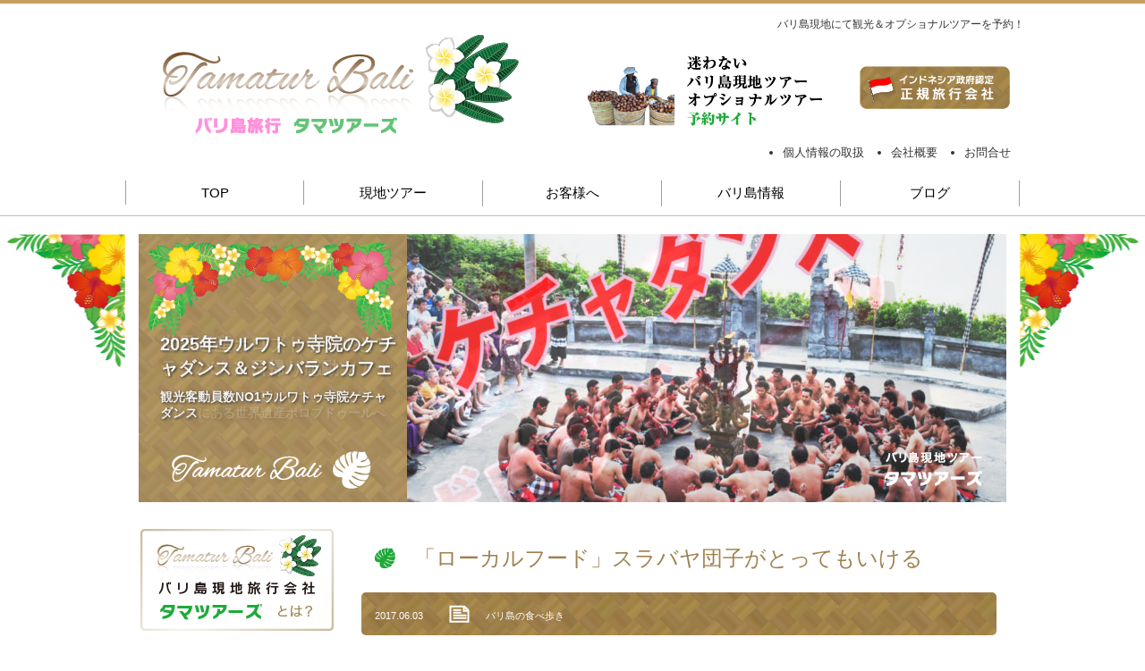

--- FILE ---
content_type: text/html; charset=UTF-8
request_url: https://www.bali-tama.com/%E3%80%8C%E3%83%AD%E3%83%BC%E3%82%AB%E3%83%AB%E3%83%95%E3%83%BC%E3%83%89%E3%80%8D%E3%82%B9%E3%83%A9%E3%83%90%E3%83%A4%E5%9B%A3%E5%AD%90%E3%81%8C%E3%81%A8%E3%81%A3%E3%81%A6%E3%82%82%E3%81%84%E3%81%91/
body_size: 15348
content:

<!DOCTYPE html PUBLIC "-//W3C//DTD XHTML 1.0 Transitional//EN" "http://www.w3.org/TR/xhtml1/DTD/xhtml1-transitional.dtd">
<html xmlns="http://www.w3.org/1999/xhtml">
<html xmlns:fb="http://ogp.me/ns/fb#">

<head>

<meta http-equiv="Content-Type" content="text/html; charset=UTF-8" />


<meta name="viewport" content="width=1020px,maximum-scale=1.0"><META name="description" content="「ローカルフード」スラバヤ団子がとってもいける | バリ島観光・オプショナルなら現地旅⾏会社タマツアーズへ︕インドネシア政府認定・18年以上の経験で、リピーター多数︕お客様から⾼い満⾜度・⼝コミを頂いております。寺院巡り・マリンスポーツ・レンボンガン島・SPAを格安に手配いたします。"> <META name="keywords" content="バリ島の食べ歩きローカル,庶民,Ｂ級グルメ,,バリ島,観光,ツアー,オプショナル,旅行"><meta property="og:locale" content="ja_JP" /><meta property="og:site_name" content="バリ島観光･オプショナルツアーなら現地旅行会社タマツアーズへ！" /><meta property="fb:app_id" content="701819626628853" /><meta property="og:type" content="article" /><meta property="og:url" content="https://www.bali-tama.com/%e3%80%8c%e3%83%ad%e3%83%bc%e3%82%ab%e3%83%ab%e3%83%95%e3%83%bc%e3%83%89%e3%80%8d%e3%82%b9%e3%83%a9%e3%83%90%e3%83%a4%e5%9b%a3%e5%ad%90%e3%81%8c%e3%81%a8%e3%81%a3%e3%81%a6%e3%82%82%e3%81%84%e3%81%91/" /><meta property="og:title" content="「ローカルフード」スラバヤ団子がとってもいける" /><meta property="og:image" content="https://www.bali-tama.com/wp-content/uploads/2017/06/IMG_8273.jpg"><meta property="og:description" content="バリ島現地観光の楽しみの一つ　ワルン！　見てるだけでワクワクしちゃう　珍しい食べ物、独特の香辛料を効かせた伝統的な味は、意外にも　日本人好み！　たくさんの種類を食べ比べてローカルフードを堪能しましょう。でも　よく観察してね！　不衛生なお店など食あたりなどには、十分気を付けて。&nbsp;バリ島の中心デンパサール　庶民のくらしの中心デンパサール&nbsp;地元.."/><title>「ローカルフード」スラバヤ団子がとってもいける | バリ島観光ならタマツアーズへ | 現地オプショナルツアー予約</title>


<link href="/css/d_master.css" rel="stylesheet" type="text/css" />

<link href="/css/d_blog.css" rel="stylesheet" type="text/css" />

<link href="/css/table.css" rel="stylesheet" type="text/css" />

<link href="/css/d_temp1.css" rel="stylesheet" type="text/css" />
<link href="/css/input.css" rel="stylesheet" type="text/css" />
<link href="/css/d_main.css?=d3" rel="stylesheet" type="text/css" />

<link href="/css/tama.css" rel="stylesheet" type="text/css" />
<link href="/css/tama2.css" rel="stylesheet" type="text/css" />

<link href="/js/css/jquery.sidr.light.css" rel="stylesheet" type="text/css">

<!--<link href="/css/price.css" rel="stylesheet" type="text/css" />
<link href="/css/nextgen.css" rel="stylesheet" type="text/css" />
<link href="/css/sub.css" rel="stylesheet" type="text/css" />

<link href="/css/d_come_in.css" rel="stylesheet" type="text/css" />-->



<script type="text/javascript" src="/js/jquery-1.7.2.min.js"></script>

<script src="/js/jquery.sidr.min.js"></script>




<!--TOPフェード-->
<script>
$(function(){
	var $setElm = $('.viewer'),
	fadeSpeed = 1500,
	switchDelay = 5000;

	$setElm.each(function(){
		var targetObj = $(this);
		var findUl = targetObj.find('ul');
		var findLi = targetObj.find('li');
		var findLiFirst = targetObj.find('li:first');

		findLi.css({display:'block',opacity:'0',zIndex:'99'});
		findLiFirst.css({zIndex:'100'}).stop().animate({opacity:'1'},fadeSpeed);

		setInterval(function(){
			findUl.find('li:first-child').animate({opacity:'0'},fadeSpeed).next('li').css({zIndex:'100'}).animate({opacity:'1'},fadeSpeed).end().appendTo(findUl).css({zIndex:'99'});
		},switchDelay);
	});
});
</script>


<script type="text/javascript">
$(document).ready(function() {
$('.viewer').fadeIn(0);
});
</script>



<script type="text/javascript" src="/js/jquery.tile.js"></script>

<script>
$(window).load(function() {
$('.blog_box').tile(3);
});
</script>









	
<link href="https://www.bali-tama.com/wp-content/themes/D/9_edit/blog_con_h3.css" rel="stylesheet" type="text/css" />
	
	
	<script>
		//スクロール　動画入れると　モバイルでwpheadよりうえじゃないといかん
$(function() {
    var topBtn = $('#page-top');    
    topBtn.hide();
    //スクロールが100に達したらボタン表示
    $(window).scroll(function () {
        if ($(this).scrollTop() > 100) {
            topBtn.fadeIn();
        } else {
            topBtn.fadeOut();
        }
    });
    //スクロールしてトップ
    topBtn.click(function () {
        $('body,html').animate({
            scrollTop: 0
        }, 500);
        return false;
    });
});
</script>
	
	

	
	

<meta name='robots' content='max-image-preview:large' />
<link rel='dns-prefetch' href='//s.w.org' />
<link rel="alternate" type="application/rss+xml" title="バリ島観光ならタマツアーズへ &raquo; 「ローカルフード」スラバヤ団子がとってもいける のコメントのフィード" href="https://www.bali-tama.com/%e3%80%8c%e3%83%ad%e3%83%bc%e3%82%ab%e3%83%ab%e3%83%95%e3%83%bc%e3%83%89%e3%80%8d%e3%82%b9%e3%83%a9%e3%83%90%e3%83%a4%e5%9b%a3%e5%ad%90%e3%81%8c%e3%81%a8%e3%81%a3%e3%81%a6%e3%82%82%e3%81%84%e3%81%91/feed/" />
<link rel='stylesheet' id='wp-block-library-css'  href='https://www.bali-tama.com/wp-includes/css/dist/block-library/style.min.css?ver=5.7.2' type='text/css' media='all' />
<link rel='stylesheet' id='contact-form-7-css'  href='https://www.bali-tama.com/wp-content/plugins/contact-form-7/includes/css/styles.css?ver=5.4.1' type='text/css' media='all' />
<link rel='stylesheet' id='ez-icomoon-css'  href='https://www.bali-tama.com/wp-content/plugins/easy-table-of-contents/vendor/icomoon/style.min.css?ver=2.0.17' type='text/css' media='all' />
<link rel='stylesheet' id='ez-toc-css'  href='https://www.bali-tama.com/wp-content/plugins/easy-table-of-contents/assets/css/screen.min.css?ver=2.0.17' type='text/css' media='all' />
<style id='ez-toc-inline-css' type='text/css'>
div#ez-toc-container p.ez-toc-title {font-size: 120%;}div#ez-toc-container p.ez-toc-title {font-weight: 500;}div#ez-toc-container ul li {font-size: 96%;}div#ez-toc-container {background: #fff5e1;border: 1px solid #ae873e;}div#ez-toc-container p.ez-toc-title {color: #999;}div#ez-toc-container ul.ez-toc-list a {color: #0a0000;}div#ez-toc-container ul.ez-toc-list a:hover {color: #78d140;}div#ez-toc-container ul.ez-toc-list a:visited {color: #45bc3a;}
</style>
<link rel='stylesheet' id='dtpicker-css'  href='https://www.bali-tama.com/wp-content/plugins/date-time-picker-field/assets/js/vendor/datetimepicker/jquery.datetimepicker.min.css?ver=5.7.2' type='text/css' media='all' />
<link rel='stylesheet' id='jquery.lightbox.min.css-css'  href='https://www.bali-tama.com/wp-content/plugins/wp-jquery-lightbox/styles/lightbox.min.css?ver=1.4.8.2' type='text/css' media='all' />
<script type='text/javascript' src='https://www.bali-tama.com/wp-includes/js/jquery/jquery.min.js?ver=3.5.1' id='jquery-core-js'></script>
<script type='text/javascript' src='https://www.bali-tama.com/wp-includes/js/jquery/jquery-migrate.min.js?ver=3.3.2' id='jquery-migrate-js'></script>
<link rel="https://api.w.org/" href="https://www.bali-tama.com/wp-json/" /><link rel="alternate" type="application/json" href="https://www.bali-tama.com/wp-json/wp/v2/posts/6629" /><link rel="EditURI" type="application/rsd+xml" title="RSD" href="https://www.bali-tama.com/xmlrpc.php?rsd" />
<link rel="wlwmanifest" type="application/wlwmanifest+xml" href="https://www.bali-tama.com/wp-includes/wlwmanifest.xml" /> 
<meta name="generator" content="WordPress 5.7.2" />
<link rel="canonical" href="https://www.bali-tama.com/%e3%80%8c%e3%83%ad%e3%83%bc%e3%82%ab%e3%83%ab%e3%83%95%e3%83%bc%e3%83%89%e3%80%8d%e3%82%b9%e3%83%a9%e3%83%90%e3%83%a4%e5%9b%a3%e5%ad%90%e3%81%8c%e3%81%a8%e3%81%a3%e3%81%a6%e3%82%82%e3%81%84%e3%81%91/" />
<link rel='shortlink' href='https://www.bali-tama.com/?p=6629' />
<link rel="alternate" type="application/json+oembed" href="https://www.bali-tama.com/wp-json/oembed/1.0/embed?url=https%3A%2F%2Fwww.bali-tama.com%2F%25e3%2580%258c%25e3%2583%25ad%25e3%2583%25bc%25e3%2582%25ab%25e3%2583%25ab%25e3%2583%2595%25e3%2583%25bc%25e3%2583%2589%25e3%2580%258d%25e3%2582%25b9%25e3%2583%25a9%25e3%2583%2590%25e3%2583%25a4%25e5%259b%25a3%25e5%25ad%2590%25e3%2581%258c%25e3%2581%25a8%25e3%2581%25a3%25e3%2581%25a6%25e3%2582%2582%25e3%2581%2584%25e3%2581%2591%2F" />
<link rel="alternate" type="text/xml+oembed" href="https://www.bali-tama.com/wp-json/oembed/1.0/embed?url=https%3A%2F%2Fwww.bali-tama.com%2F%25e3%2580%258c%25e3%2583%25ad%25e3%2583%25bc%25e3%2582%25ab%25e3%2583%25ab%25e3%2583%2595%25e3%2583%25bc%25e3%2583%2589%25e3%2580%258d%25e3%2582%25b9%25e3%2583%25a9%25e3%2583%2590%25e3%2583%25a4%25e5%259b%25a3%25e5%25ad%2590%25e3%2581%258c%25e3%2581%25a8%25e3%2581%25a3%25e3%2581%25a6%25e3%2582%2582%25e3%2581%2584%25e3%2581%2591%2F&#038;format=xml" />
<link rel="stylesheet" href="https://www.bali-tama.com/wp-content/plugins/wp-page-numbers/classic/wp-page-numbers.css" type="text/css" media="screen" /><style type="text/css">.recentcomments a{display:inline !important;padding:0 !important;margin:0 !important;}</style>	
		<script src="/js/jquery.sidr.min.js"></script>
	
		<script>
		
		//モバメニュー　　　動画入れると　モバイルでwpheadよりうえじゃないといかん
$(document).ready(function() {
  $('#simple-menu').sidr({side: 'right'});
});
</script>
	
	

<link href="/css/d_blog_after_in.css" rel="stylesheet" type="text/css" />

<script>  (function(i,s,o,g,r,a,m){i['GoogleAnalyticsObject']=r;i[r]=i[r]||function(){  (i[r].q=i[r].q||[]).push(arguments)},i[r].l=1*new Date();a=s.createElement(o),  m=s.getElementsByTagName(o)[0];a.async=1;a.src=g;m.parentNode.insertBefore(a,m)  })(window,document,'script','//www.google-analytics.com/analytics.js','ga');  ga('create', 'UA-60886580-1', 'auto');  ga('send', 'pageview');        ga('create', 'UA-60886580-2', 'auto' ,{'name': 'newTracker'});  ga('newTracker.send', 'pageview');</script>






<div id="fb-root"></div>
<script>(function(d, s, id) {
  var js, fjs = d.getElementsByTagName(s)[0];
  if (d.getElementById(id)) return;
  js = d.createElement(s); js.id = id;
  js.src = "//connect.facebook.net/ja_JP/all.js#xfbml=1";
  fjs.parentNode.insertBefore(js, fjs);
}(document, 'script', 'facebook-jssdk'));</script>


<link rel="shortcut icon" href="/favicon.ico">
<link rel="apple-touch-icon" href="/apple-touch-icon.png">
<link rel="icon" type="image/png" href="/android-chrome-256x256.png">
	
	
	<!-- Global site tag (gtag.js) - Google Ads: 1040266809 --> <script async src="https://www.googletagmanager.com/gtag/js?id=AW-1040266809"></script> <script> window.dataLayer = window.dataLayer || []; function gtag(){dataLayer.push(arguments);} gtag('js', new Date()); gtag('config', 'AW-1040266809'); </script> 
	
	
	
	 

</head>
<body>
<!--ヘッダ-->




 
<div id="header_color">
<div id="header_color_in">
<h1 class="head">バリ島現地にて観光＆オプショナルツアーを予約！
 
 </h1>
</div>  
</div>
<div id="d_header_all">
<div id="header_width">
<div id="d_header_in">
<div id="heder_right">
<img src="/img/d_this/toprogo_side2.png"  style=" margin-right:24px; margin-top:0px;" alt="バリ島ツアーオプショナルツアーならタマツアーへ">  


<img src="/img/d_this/toprogo_side3.png" width="169" height="49" alt="インドネシア政府認定正規旅行会社" style="margin-bottom:36px;">

<ul class="tama_top_sub_menu">
<li><a href="/お問合せ/">お問合せ</a></li>
<li><a href="/会社概要/">会社概要</a></li>
<li><a href="/個人情報の取扱/">個人情報の取扱</a></li>
</ul>
</div>
      <div style="padding-top:10px;"></div>
    
  
   
  
  
  <div id="head_rogo" class="clearfix">
<p><a href="https://www.bali-tama.com">

<img src="/img/toprogo.png" style="padding-top:0px; padding-bottom:10px;" class="no_dhover" alt="バリ島現地ツアー･バリ島観光ならタマツアーズへ！ のロゴマーク" >
 </a></p>

<!--
  <div class="rogo_title" style="padding-bottom:30px; font-size:12px; padding-left:24px;">
<strong>バリ島現地旅行会社 </strong>
-->
  </div>
  </div>
</div>

<div style="clear:both;"></div>
</div id="d_header_in">
</div id="header_width">
</div id="d_header_all">



<!--メインナビ-->
<div class="d_navi_main_all">
  <div class="d_navi_main_width">
    <div class="d_navi_main_in">
    
   <ul> 
   






<li><a href="https://www.bali-tama.com">TOP</a></li>




<li><a href="https://www.bali-tama.com?page_id=4">現地ツアー</a></li>

<li><a href="https://www.bali-tama.com/?page_id=787">お客様へ</a></li>


<li><a href="https://www.bali-tama.com?page_id=14">バリ島情報</a></li>







<li><a href="https://www.bali-tama.com/ブログトップ/">ブログ</a></li>



  </ul>
  
  
  
    </div class="d_navi_main_in">
  </div class="d_navi_main_width">
</div class="d_navi_main_all">
<!--/メインナビ-->  





<!--コンテンツ-->
<div id="d_contents_all">
  <div id="d_contents_width">
  <!--1000幅の上下空間指定-->
    <div id="d_contents_in">
    

    
    
         <!--TOP画像-->





<div id="main_contents_top_fade">
<div class="slide_rogo"><img src="/img/d_this/top_slide_rogo-2.png" width="140" height="73" alt="バリ島現地ツアー･バリ島観光ならタマツアーズへ！"/></div>

<div class="viewer">
<ul>

 
<li>
<a href="https://www.bali-tama.com/bali-tours/%e3%82%a6%e3%83%ab%e3%83%af%e3%83%88%e3%82%a5%e5%af%ba%e9%99%a2%e3%81%ae%e3%82%b1%e3%83%81%e3%83%a3%e3%83%80%e3%83%b3%e3%82%b9%ef%bc%86%e3%82%b8%e3%83%b3%e3%83%90%e3%83%a9%e3%83%b3%e3%82%ab%e3%83%95/" style="display:block">
<div id="main_contents_top_side">
<img src="/img/d_this/top_slide_bg.jpg" width="300" height="300" alt="バリ島現地ツアー･バリ島観光ならタマツアーズへ！"/>
</div>
<div id="main_contents_top_side_out">
<h2 class="top_slide_title text_shadow">
2025年ウルワトゥ寺院のケチャダンス＆ジンバランカフェ</h2>
<p class="top_slide_sub_title text_shadow">
観光客動員数NO1ウルワトゥ寺院ケチャダンス </p>

</div>


<img src="https://www.bali-tama.com/wp-content/uploads/2019/05/00e4539e7d42956676351555e2e849c3-670x300.jpg" class="top_slide_img" alt="2025年ウルワトゥ寺院のケチャダンス＆ジンバランカフェ" title="2025年ウルワトゥ寺院のケチャダンス＆ジンバランカフェ" />
</a>
</li>
 
 
            
<li>
<a href="https://www.bali-tama.com/bali-tours/%e4%b8%96%e7%95%8c%e9%81%ba%e7%94%a3%e3%83%9c%e3%83%ad%e3%83%96%e3%83%89%e3%82%a5%e3%83%bc%e3%83%ab%e3%81%b8%e3%83%90%e3%83%aa%e3%81%8b%e3%82%89%e6%97%a5%e5%b8%b0%e3%83%84%e3%82%a2%e3%83%bc/" style="display:block">
<div id="main_contents_top_side">
<img src="/img/d_this/top_slide_bg.jpg" width="300" height="300" alt="バリ島現地ツアー･バリ島観光ならタマツアーズへ！"/>
</div>
<div id="main_contents_top_side_out">
<h2 class="top_slide_title text_shadow">
世界遺産ボロブドゥールとプランバナン日帰り感動ツアー</h2>
<p class="top_slide_sub_title text_shadow">
バリ島からひと足延ばして、ジョグジャカルタにある世界遺産ボロブドゥールへ </p>

</div>


<img src="https://www.bali-tama.com/wp-content/uploads/2019/04/707f036da0c99ad1aee5620d4f1bf281-670x300.jpg" class="top_slide_img" alt="世界遺産ボロブドゥールとプランバナン日帰り感動ツアー" title="世界遺産ボロブドゥールとプランバナン日帰り感動ツアー" />
</a>
</li>
 
 
            
<li>
<a href="https://www.bali-tama.com/bali-tours/%e6%9c%80%e6%96%b0%e7%89%88%e3%83%96%e3%82%b5%e3%82%ad%e5%af%ba%e9%99%a2%ef%bc%86%e3%82%a6%e3%83%96%e3%83%89-%e6%ba%80%e7%82%b9%e3%83%84%e3%82%a2%e3%83%bc/" style="display:block">
<div id="main_contents_top_side">
<img src="/img/d_this/top_slide_bg.jpg" width="300" height="300" alt="バリ島現地ツアー･バリ島観光ならタマツアーズへ！"/>
</div>
<div id="main_contents_top_side_out">
<h2 class="top_slide_title text_shadow">
2025年最新版[ブサキ寺院＆ウブド] 満点ツアー</h2>
<p class="top_slide_sub_title text_shadow">
</p>

</div>


<img src="https://www.bali-tama.com/wp-content/uploads/2015/04/cc3f10996547e02a1934322d44cf6591-670x300.jpg" class="top_slide_img" alt="2025年最新版[ブサキ寺院＆ウブド] 満点ツアー" title="2025年最新版[ブサキ寺院＆ウブド] 満点ツアー" />
</a>
</li>
 
 
            
<li>
<a href="https://www.bali-tama.com/bali-tours/%e3%80%902023%e5%b9%b4%e3%83%90%e3%83%aa%e5%b3%b6%e8%a6%b3%e5%85%89%e3%81%ae%e7%8e%8b%e9%81%93%e3%82%92%e8%a1%8c%e3%81%8f%e3%80%91%e3%82%a6%e3%83%96%e3%83%89%ef%bd%9e%e3%82%ad%e3%83%b3%e3%82%bf/" style="display:block">
<div id="main_contents_top_side">
<img src="/img/d_this/top_slide_bg.jpg" width="300" height="300" alt="バリ島現地ツアー･バリ島観光ならタマツアーズへ！"/>
</div>
<div id="main_contents_top_side_out">
<h2 class="top_slide_title text_shadow">
【2025年バリ島観光の王道を行く】ウブド～キンタマーニ高原～話題ウルワトウ寺院サンセット＆ケチャダンス鑑賞</h2>
<p class="top_slide_sub_title text_shadow">
</p>

</div>


<img src="https://www.bali-tama.com/wp-content/uploads/2023/06/4b8b15ee-4dbf-489d-8be7-60fbe706fb98-670x300.jpg" class="top_slide_img" alt="【2025年バリ島観光の王道を行く】ウブド～キンタマーニ高原～話題ウルワトウ寺院サンセット＆ケチャダンス鑑賞" title="【2025年バリ島観光の王道を行く】ウブド～キンタマーニ高原～話題ウルワトウ寺院サンセット＆ケチャダンス鑑賞" />
</a>
</li>
 
 
              
<!------------------------------------------------リセットクエリ--------------------------------------------->
  







</ul>
</div><!--/.viewer-->

</div><!--/#container-->


    
    
<!--1000幅の左右空間指定-->
<div id="d_main">


<!---------------------------------------------------->     
<!--メインコンテンツ部分-->
<!--幅フロート指定-->
<div id="main_contents">

          

  
  
          

          
          
              <div style="position:relative;"><h2 class="blog_titel"><img src="/img/d_this/icon_reaf.png" width="28" height="28" style="margin-bottom:-5px; margin-left:12px; margin-right:12px;" alt="バリ島観光ツアータマツアーバリ"><a href="https://www.bali-tama.com/%e3%80%8c%e3%83%ad%e3%83%bc%e3%82%ab%e3%83%ab%e3%83%95%e3%83%bc%e3%83%89%e3%80%8d%e3%82%b9%e3%83%a9%e3%83%90%e3%83%a4%e5%9b%a3%e5%ad%90%e3%81%8c%e3%81%a8%e3%81%a3%e3%81%a6%e3%82%82%e3%81%84%e3%81%91/">「ローカルフード」スラバヤ団子がとってもいける</a></h2> </div  style="position:relative;">                        <div class="blog_deta"><ul><li>2017.06.03</li><li class="blogcate_icon"><a href="https://www.bali-tama.com/category/%e3%83%90%e3%83%aa%e5%b3%b6%e3%81%ae%e9%a3%9f%e3%81%b9%e6%ad%a9%e3%81%8d/" rel="category tag">バリ島の食べ歩き</a>　</li></ul>        </div>                          <!--facebook likebottan-->                       <div class="blog_like_box" style="padding-top:0px; margin-bottom:20px;">  <div class="fb-like" data-href="https://www.bali-tama.com/%e3%80%8c%e3%83%ad%e3%83%bc%e3%82%ab%e3%83%ab%e3%83%95%e3%83%bc%e3%83%89%e3%80%8d%e3%82%b9%e3%83%a9%e3%83%90%e3%83%a4%e5%9b%a3%e5%ad%90%e3%81%8c%e3%81%a8%e3%81%a3%e3%81%a6%e3%82%82%e3%81%84%e3%81%91/" data-width="120" data-layout="button_count" data-action="like" data-show-faces="true" data-share="true"></div>              </div>  <!--/facebook likebottan-->                <div class="blog_con">       <div class="box_gray"><span style="color: #333333;">バリ島現地観光の楽しみの一つ　ワルン！　見てるだけでワクワクしちゃう　珍しい食べ物、独特の香辛料を効かせた伝統的な味は、意外にも　日本人好み！　たくさんの種類を食べ比べてローカルフードを堪能しましょう。でも　よく観察してね！　不衛生なお店など食あたりなどには、十分気を付けて。</span></div>
<p>&nbsp;</p>
<p>バリ島の中心デンパサール　庶民のくらしの中心デンパサール</p>
<p>&nbsp;</p>
<p><iframe loading="lazy" style="border: 0;" src="https://www.google.com/maps/embed?pb=!1m18!1m12!1m3!1d9380.914461002147!2d115.2095166435059!3d-8.673600356861828!2m3!1f0!2f0!3f0!3m2!1i1024!2i768!4f13.1!3m3!1m2!1s0x2dd240cd7076e5df%3A0x7ab168c2138cdf19!2sBakwan+Surabaya!5e0!3m2!1sja!2sjp!4v1496445842735" width="600" height="450" frameborder="0" allowfullscreen="allowfullscreen"></iframe></p>
<p>地元の人気ワルン<strong><span style="text-decoration: underline;">BAKWAN　SURABAYA</span></strong>「スラバヤ団子」がうまい　安い　早い　の三拍子！</p>
<p>バリ島でよく見かけるワルンBAKSO（バクソ/バッソ）と呼ばれるローカル食。</p>
<p>実は、インドネシアの都市スラバヤのBAKWAN（バクワン）が本家本元。このBAKWANという料理（団子）を真似してできたのが、BAKSOと呼ばれる。</p>
<p>&nbsp;</p>
<p>おやつとしても、食べられるので、1日中　次から次へお客さんでいっぱい。</p>
<p><a href="https://www.bali-tama.com/wp-content/uploads/2017/06/IMG_8273.jpg" rel="lightbox[6629]"><img loading="lazy" class="alignnone size-full wp-image-6630" src="https://www.bali-tama.com/wp-content/uploads/2017/06/IMG_8273.jpg" alt="IMG_8273" width="710" height="533" srcset="https://www.bali-tama.com/wp-content/uploads/2017/06/IMG_8273.jpg 710w, https://www.bali-tama.com/wp-content/uploads/2017/06/IMG_8273-300x225.jpg 300w" sizes="(max-width: 710px) 100vw, 710px" /></a><a href="https://www.bali-tama.com/wp-content/uploads/2017/06/IMG_8301.jpg" rel="lightbox[6629]"><img loading="lazy" class="alignnone size-full wp-image-6634" src="https://www.bali-tama.com/wp-content/uploads/2017/06/IMG_8301.jpg" alt="IMG_8301" width="710" height="533" srcset="https://www.bali-tama.com/wp-content/uploads/2017/06/IMG_8301.jpg 710w, https://www.bali-tama.com/wp-content/uploads/2017/06/IMG_8301-300x225.jpg 300w" sizes="(max-width: 710px) 100vw, 710px" /></a><a href="https://www.bali-tama.com/wp-content/uploads/2017/06/IMG_8281.jpg" rel="lightbox[6629]"><img loading="lazy" class="alignnone size-full wp-image-6637" src="https://www.bali-tama.com/wp-content/uploads/2017/06/IMG_8281.jpg" alt="IMG_8281" width="710" height="533" srcset="https://www.bali-tama.com/wp-content/uploads/2017/06/IMG_8281.jpg 710w, https://www.bali-tama.com/wp-content/uploads/2017/06/IMG_8281-300x225.jpg 300w" sizes="(max-width: 710px) 100vw, 710px" /></a></p>
<p>&nbsp;</p>
<p>この店の特徴、　スープがあっさり塩味にもかかわらず、奥の深ーい味わい。週に何回も通ってしまう</p>
<p>&nbsp;</p>
<p><a href="https://www.bali-tama.com/wp-content/uploads/2017/06/IMG_8285.jpg" rel="lightbox[6629]"><img loading="lazy" class="alignnone size-full wp-image-6635" src="https://www.bali-tama.com/wp-content/uploads/2017/06/IMG_8285.jpg" alt="IMG_8285" width="710" height="533" srcset="https://www.bali-tama.com/wp-content/uploads/2017/06/IMG_8285.jpg 710w, https://www.bali-tama.com/wp-content/uploads/2017/06/IMG_8285-300x225.jpg 300w" sizes="(max-width: 710px) 100vw, 710px" /></a><a href="https://www.bali-tama.com/wp-content/uploads/2017/06/IMG_8287.jpg" rel="lightbox[6629]"><img loading="lazy" class="alignnone size-full wp-image-6636" src="https://www.bali-tama.com/wp-content/uploads/2017/06/IMG_8287.jpg" alt="IMG_8287" width="710" height="533" srcset="https://www.bali-tama.com/wp-content/uploads/2017/06/IMG_8287.jpg 710w, https://www.bali-tama.com/wp-content/uploads/2017/06/IMG_8287-300x225.jpg 300w" sizes="(max-width: 710px) 100vw, 710px" /></a></p>
<p>&nbsp;</p>
<p>肉団子　エビ団子　鳥団子　それぞれの食感も楽しみ。子供から大人まで、嫌いな人は、いないと思います。</p>
<p>1人前180円</p>
<p>&nbsp;</p>
<p><a href="https://www.bali-tama.com/wp-content/uploads/2017/06/IMG_8289.jpg" rel="lightbox[6629]"><img loading="lazy" class="alignnone size-full wp-image-6631" src="https://www.bali-tama.com/wp-content/uploads/2017/06/IMG_8289.jpg" alt="IMG_8289" width="710" height="533" srcset="https://www.bali-tama.com/wp-content/uploads/2017/06/IMG_8289.jpg 710w, https://www.bali-tama.com/wp-content/uploads/2017/06/IMG_8289-300x225.jpg 300w" sizes="(max-width: 710px) 100vw, 710px" /></a><a href="https://www.bali-tama.com/wp-content/uploads/2017/06/IMG_8290.jpg" rel="lightbox[6629]"><img loading="lazy" class="alignnone size-full wp-image-6632" src="https://www.bali-tama.com/wp-content/uploads/2017/06/IMG_8290.jpg" alt="IMG_8290" width="710" height="533" srcset="https://www.bali-tama.com/wp-content/uploads/2017/06/IMG_8290.jpg 710w, https://www.bali-tama.com/wp-content/uploads/2017/06/IMG_8290-300x225.jpg 300w" sizes="(max-width: 710px) 100vw, 710px" /></a></p>
<p>&nbsp;</p>
<p>下記は、ESチャンプル（かき氷）インドネシア独特のかき氷。いろんなフルーツやシロップ混じって面白い味！</p>
<p>1人前80円</p>
<p>&nbsp;</p>
<p><a href="https://www.bali-tama.com/wp-content/uploads/2017/06/IMG_8298.jpg" rel="lightbox[6629]"><img loading="lazy" class="alignnone size-full wp-image-6633" src="https://www.bali-tama.com/wp-content/uploads/2017/06/IMG_8298.jpg" alt="IMG_8298" width="710" height="533" srcset="https://www.bali-tama.com/wp-content/uploads/2017/06/IMG_8298.jpg 710w, https://www.bali-tama.com/wp-content/uploads/2017/06/IMG_8298-300x225.jpg 300w" sizes="(max-width: 710px) 100vw, 710px" /></a></p>
<p>&nbsp;</p>
<p>ディープにバリ島を楽しみたいお客様は、是非行ってみよう！</p>
<table style="border: none; background: #d0f3d0; margin: 24px 0">
<tr>
<td style="border: none">
<a href="https://line.me/R/ti/p/%40ebs4082s"><img src="https://scdn.line-apps.com/n/line_add_friends/btn/ja.png" alt="友だち追加" height="50" border="0"></a>
		</td>
<td style="border: none">◀︎</td>
<td style="width: 100%;border: none">
LINEで素朴な質問や予約もできます。<br />お気軽にご相談・ご予約ください。
 </td>
</tr>
</table>
<div style="margin-bottom:-44px; padding-top:44px;" class="d_tag">  タグ : <a href="https://www.bali-tama.com/tag/%e3%83%ad%e3%83%bc%e3%82%ab%e3%83%ab/" rel="tag">ローカル</a> <a href="https://www.bali-tama.com/tag/%e5%ba%b6%e6%b0%91/" rel="tag">庶民</a> <a href="https://www.bali-tama.com/tag/%ef%bd%82%e7%b4%9a%e3%82%b0%e3%83%ab%e3%83%a1/" rel="tag">Ｂ級グルメ</a></div>  </div><div class="blog_catch"><strong>バリ島ツアー･バリ島観光ならタマツアーバリへ！</strong><br>
15年以上の経験でバリ島観光ツアーの思い出作りを応援いたします！</div>            <!--facebook likebottan-->                       <div class="blog_like_box2" style="padding-top:20px">  <div class="fb-like" data-href="https://www.bali-tama.com/%e3%80%8c%e3%83%ad%e3%83%bc%e3%82%ab%e3%83%ab%e3%83%95%e3%83%bc%e3%83%89%e3%80%8d%e3%82%b9%e3%83%a9%e3%83%90%e3%83%a4%e5%9b%a3%e5%ad%90%e3%81%8c%e3%81%a8%e3%81%a3%e3%81%a6%e3%82%82%e3%81%84%e3%81%91/" data-width="120" data-layout="button_count" data-action="like" data-show-faces="true" data-share="true"></div>              </div>  <!--/facebook likebottan-->   <div style="padding-top:40px; padding-bottom:120px;"> <!-----------------facebookコメント---------><fb:comments href="https://www.bali-tama.com/%e3%80%8c%e3%83%ad%e3%83%bc%e3%82%ab%e3%83%ab%e3%83%95%e3%83%bc%e3%83%89%e3%80%8d%e3%82%b9%e3%83%a9%e3%83%90%e3%83%a4%e5%9b%a3%e5%ad%90%e3%81%8c%e3%81%a8%e3%81%a3%e3%81%a6%e3%82%82%e3%81%84%e3%81%91/" width="700" numposts="5" colorscheme="light"></fb:comments><!-----------------/facebookコメント---------></div> 



          

            <!--記事-->
            
            <br clear="all" />


<!-----------------リセットクエリ--------->
<div style="padding-top:40px;"></div>
<div class='yarpp yarpp-related yarpp-related-website yarpp-template-yarpp-template-d1'>
<div style="padding-top:0px;"></div><h2 id="post-syokai2">こちらの記事もいかがですか？</h2>     <div class="related-post heightLineParen">               <!--------------------------> 
<div class="blog_box">
<div class="blog_box_in">

<h3><a href="https://www.bali-tama.com/%e3%83%87%e3%82%a3%e3%83%bc%e3%83%97%e3%81%ab%ef%bd%82%e7%b4%9a%e3%82%b0%e3%83%ab%e3%83%a1%e3%80%80%e5%ae%8c%e5%85%a8%e5%ba%b6%e6%b0%91%e3%81%ab%e6%ba%b6%e3%81%91%e8%be%bc%e3%82%80%e3%80%80%e8%a1%8c/">

        <img width="214" height="142" src="https://www.bali-tama.com/wp-content/uploads/2015/08/B-214x142.jpg" class="blog_box_in_sam wp-post-image" alt="「バリ島現地観光食べ歩き情報」ディープにＢ級グルメ　完全庶民に溶け込む　行列ワルン" loading="lazy" title="「バリ島現地観光食べ歩き情報」ディープにＢ級グルメ　完全庶民に溶け込む　行列ワルン" srcset="https://www.bali-tama.com/wp-content/uploads/2015/08/B-214x142.jpg 214w, https://www.bali-tama.com/wp-content/uploads/2015/08/B-300x201.jpg 300w, https://www.bali-tama.com/wp-content/uploads/2015/08/B.jpg 1024w, https://www.bali-tama.com/wp-content/uploads/2015/08/B-710x476.jpg 710w, https://www.bali-tama.com/wp-content/uploads/2015/08/B-312x208.jpg 312w, https://www.bali-tama.com/wp-content/uploads/2015/08/B-350x234.jpg 350w, https://www.bali-tama.com/wp-content/uploads/2015/08/B-230x154.jpg 230w, https://www.bali-tama.com/wp-content/uploads/2015/08/B-170x114.jpg 170w" sizes="(max-width: 214px) 100vw, 214px" />            
   </a></h3>

<div class="blog_box_disp">
<div class="blog_box_titel">
<p><a title="「バリ島現地観光食べ歩き情報」ディープにＢ級グルメ　完全庶民に溶け込む　行列ワルン" href="https://www.bali-tama.com/%e3%83%87%e3%82%a3%e3%83%bc%e3%83%97%e3%81%ab%ef%bd%82%e7%b4%9a%e3%82%b0%e3%83%ab%e3%83%a1%e3%80%80%e5%ae%8c%e5%85%a8%e5%ba%b6%e6%b0%91%e3%81%ab%e6%ba%b6%e3%81%91%e8%be%bc%e3%82%80%e3%80%80%e8%a1%8c/">「バリ島現地観光食べ歩き情報」ディープにＢ級グル･･</a>
</p></div>


<div class="blog_box_day">2015.08.23更新</div>
</div class="blog_box_disp">
<div class="blog_box_new">




</div>


</div>
</div>
<!-------------------------->                 <!--------------------------> 
<div class="blog_box">
<div class="blog_box_in">

<h3><a href="https://www.bali-tama.com/%e3%83%90%e3%83%aa%e5%ba%b6%e6%b0%91%e3%81%ae%e3%83%90%e3%82%af%e3%82%bd%e5%b1%8b%e5%8f%b0%e3%80%8c%e8%82%89%e5%9b%a3%e5%ad%90%e3%82%b9%e3%83%bc%e3%83%97%e3%80%8d/">

        <img width="214" height="142" src="https://www.bali-tama.com/wp-content/uploads/2017/07/IMG_8102-214x142.jpg" class="blog_box_in_sam wp-post-image" alt="バリ庶民のバクソ屋台「肉団子スープ」" loading="lazy" title="バリ庶民のバクソ屋台「肉団子スープ」" srcset="https://www.bali-tama.com/wp-content/uploads/2017/07/IMG_8102-214x142.jpg 214w, https://www.bali-tama.com/wp-content/uploads/2017/07/IMG_8102-710x476.jpg 710w, https://www.bali-tama.com/wp-content/uploads/2017/07/IMG_8102-312x208.jpg 312w, https://www.bali-tama.com/wp-content/uploads/2017/07/IMG_8102-350x234.jpg 350w, https://www.bali-tama.com/wp-content/uploads/2017/07/IMG_8102-230x154.jpg 230w, https://www.bali-tama.com/wp-content/uploads/2017/07/IMG_8102-170x114.jpg 170w" sizes="(max-width: 214px) 100vw, 214px" />            
   </a></h3>

<div class="blog_box_disp">
<div class="blog_box_titel">
<p><a title="バリ庶民のバクソ屋台「肉団子スープ」" href="https://www.bali-tama.com/%e3%83%90%e3%83%aa%e5%ba%b6%e6%b0%91%e3%81%ae%e3%83%90%e3%82%af%e3%82%bd%e5%b1%8b%e5%8f%b0%e3%80%8c%e8%82%89%e5%9b%a3%e5%ad%90%e3%82%b9%e3%83%bc%e3%83%97%e3%80%8d/">バリ庶民のバクソ屋台「肉団子スープ」</a>
</p></div>


<div class="blog_box_day">2017.07.17更新</div>
</div class="blog_box_disp">
<div class="blog_box_new">




</div>


</div>
</div>
<!-------------------------->                 <!--------------------------> 
<div class="blog_box">
<div class="blog_box_in">

<h3><a href="https://www.bali-tama.com/%e3%83%97%e3%83%81%e3%81%94%e3%81%af%e3%82%93%e3%80%80%e3%83%8a%e3%82%b7%e3%82%b8%e3%83%b3%e3%82%b4nasi-jinggo/">

        <img width="214" height="142" src="https://www.bali-tama.com/wp-content/uploads/2019/05/4ff7fdf766bc0da8b98e0dc6fec62947-214x142.jpg" class="blog_box_in_sam wp-post-image" alt="プチごはん　ナシジンゴ[NASI JINGGO]" loading="lazy" title="プチごはん　ナシジンゴ[NASI JINGGO]" srcset="https://www.bali-tama.com/wp-content/uploads/2019/05/4ff7fdf766bc0da8b98e0dc6fec62947-214x142.jpg 214w, https://www.bali-tama.com/wp-content/uploads/2019/05/4ff7fdf766bc0da8b98e0dc6fec62947-710x476.jpg 710w, https://www.bali-tama.com/wp-content/uploads/2019/05/4ff7fdf766bc0da8b98e0dc6fec62947-312x208.jpg 312w, https://www.bali-tama.com/wp-content/uploads/2019/05/4ff7fdf766bc0da8b98e0dc6fec62947-350x234.jpg 350w, https://www.bali-tama.com/wp-content/uploads/2019/05/4ff7fdf766bc0da8b98e0dc6fec62947-230x154.jpg 230w, https://www.bali-tama.com/wp-content/uploads/2019/05/4ff7fdf766bc0da8b98e0dc6fec62947-170x114.jpg 170w" sizes="(max-width: 214px) 100vw, 214px" />            
   </a></h3>

<div class="blog_box_disp">
<div class="blog_box_titel">
<p><a title="プチごはん　ナシジンゴ[NASI JINGGO]" href="https://www.bali-tama.com/%e3%83%97%e3%83%81%e3%81%94%e3%81%af%e3%82%93%e3%80%80%e3%83%8a%e3%82%b7%e3%82%b8%e3%83%b3%e3%82%b4nasi-jinggo/">プチごはん　ナシジンゴ[NASI JINGGO]</a>
</p></div>


<div class="blog_box_day">2019.05.23更新</div>
</div class="blog_box_disp">
<div class="blog_box_new">




</div>


</div>
</div>
<!-------------------------->            </div>
</div>



  
 <div style="clear:both"></div>

<a class="blog_all_bottan no_hover" href="https://www.bali-tama.com/?page_id=409"><i class="icon-squares"></i>ブログTOP</a>
 <div style="clear:both"></div>
          
<br><br>
	<div class="fb-page" data-href="https://www.facebook.com/%E3%83%90%E3%83%AA%E5%B3%B6%E6%97%85%E8%A1%8C%E3%82%BF%E3%83%9E%E3%83%84%E3%82%A2%E3%83%BC%E3%82%BA-457145797721978/" data-tabs="timeline" data-width="500" data-height="700" data-small-header="false" data-adapt-container-width="true" data-hide-cover="false" data-show-facepile="true"><blockquote cite="https://www.facebook.com/%E3%83%90%E3%83%AA%E5%B3%B6%E6%97%85%E8%A1%8C%E3%82%BF%E3%83%9E%E3%83%84%E3%82%A2%E3%83%BC%E3%82%BA-457145797721978/" class="fb-xfbml-parse-ignore"><a href="https://www.facebook.com/%E3%83%90%E3%83%AA%E5%B3%B6%E6%97%85%E8%A1%8C%E3%82%BF%E3%83%9E%E3%83%84%E3%82%A2%E3%83%BC%E3%82%BA-457145797721978/">バリ島旅行タマツアーズ</a></blockquote></div>



  
  
  


















  
  <div style="padding-top:40px;"></div>







</div id="main_contents">
<!--KKM 幅フロート指定-->
<!--終わりメインコンテンツ部分--> 
<!---------------------------------------------------->


        <link rel="stylesheet" href="/fontcss/fontello.css">
    <link rel="stylesheet" href="/fontcss/animation.css"><!--[if IE 7]><link rel="stylesheet" href="/fontcss/fontello-ie7.css"><![endif]-->
    <script>
      function toggleCodes(on) {
        var obj = document.getElementById('icons');
        
        if (on) {
          obj.className += ' codesOn';
        } else {
          obj.className = obj.className.replace(' codesOn', '');
        }
      }
      
    </script>
    
    
    
    <!--サイドナビ-->
      <div id="d_sidenavi">
      
      

      
      
        <div id="d_sidenavi_in">
        
       
<a href="/会社概要/">
<img src="/img/d_this/side_top.png" width="216" height="114" alt="バリ島現地ツアー　タマツアーバリとは"  />
</a>

<h3 class="side_h3">
<img src="/img/d_this/side_menu1.png" width="216" height="37"alt="バリ島現地ツアー" />
</h3>
<ul class="tama_side_navi">
	<li class="cat-item cat-item-89"><a href="https://www.bali-tama.com/bali-tours-cat/%e3%81%8a%e3%81%99%e3%81%99%e3%82%81%e5%8e%b3%e9%81%b8%e3%83%84%e3%82%a2%e3%83%bc/" title="バリ島現地ツアー　10年以上のタマツアーバリが、お客様の声を元に、磨きに磨きをかけた贅沢なツアーです！必ずご満足頂けると思います！">おすすめ人気ツアー</a>
</li>
	<li class="cat-item cat-item-90"><a href="https://www.bali-tama.com/bali-tours-cat/%e5%ae%9a%e7%95%aa%e3%83%84%e3%82%a2%e3%83%bc/" title="特に人気の観光スポットに焦点を当てたタマツアーバリオリジナルツアーです！

お昼から、夕方からなどが多いため、この時間に、というお客様に人気です！">半日まるごと現地ツアー</a>
</li>
	<li class="cat-item cat-item-91"><a href="https://www.bali-tama.com/bali-tours-cat/%ef%bc%91%e6%97%a5%e3%81%be%e3%82%8b%e3%81%94%e3%81%a8%e3%83%84%e3%82%a2%e3%83%bc/">1日まるごと現地ツアー</a>
</li>
	<li class="cat-item cat-item-92"><a href="https://www.bali-tama.com/bali-tours-cat/%e8%a6%b3%e5%85%89%e3%82%a2%e3%82%af%e3%83%86%e3%82%a3%e3%83%93%e3%83%86%e3%82%a3/">観光+オプショナル</a>
</li>
	<li class="cat-item cat-item-93"><a href="https://www.bali-tama.com/bali-tours-cat/%e3%82%a6%e3%82%a8%e3%83%ab%e3%82%ab%e3%83%a0%ef%bc%86%e5%b8%b0%e5%9b%bd%e6%97%a5%e3%83%97%e3%83%a9%e3%83%b3/">ウエルカム＆帰国日ツアー</a>
</li>

</ul>


<h3 class="side_h3">
<img src="/img/d_this/side_menu2.png" width="216" height="37" alt="バリ島オプショナルツアー"/>
</h3> 

<ul class="tama_side_navi" style="margin-bottom:30px;">
	<li class="cat-item cat-item-136"><a href="https://www.bali-tama.com/bali-optional-tours-cat/%e3%83%90%e3%83%aa%e5%b3%b6%e3%81%a7%e6%b5%b7%e3%81%a7%e9%81%8a%e3%81%b6/">海で遊ぶ</a>
</li>
	<li class="cat-item cat-item-137"><a href="https://www.bali-tama.com/bali-optional-tours-cat/%e3%83%90%e3%83%aa%e5%b3%b6%e3%81%ae%e5%a4%a7%e8%87%aa%e7%84%b6%e3%81%a7%e9%81%8a%e3%81%b6/">大自然で遊ぶ</a>
</li>
	<li class="cat-item cat-item-138"><a href="https://www.bali-tama.com/bali-optional-tours-cat/%e3%83%90%e3%83%aa%e5%b3%b6%e3%82%b9%e3%83%91/">スパ</a>
</li>
	<li class="cat-item cat-item-139"><a href="https://www.bali-tama.com/bali-optional-tours-cat/%e3%83%90%e3%83%aa%e5%b3%b6%e3%81%a7%e3%82%b4%e3%83%ab%e3%83%95/">ゴルフ</a>
</li>

</ul>    


<a href="/bali-tours/世界遺産ボロブドゥールへバリから日帰ツアー/">
<img src="/img/d_this/side_borobu.png" width="216" height="114"  alt="世界遺産ボロブドゥール　おすすめバリ島ツアー"/>
</a>      


<div class="side_koe">
<a href="/bali-tours-voice/" class="block">
<img src="/img/d_this/side_koe.jpg" width="216" height="258" alt="タマツアーバリお客様の声バリ島ツアー・バリ島オプショナルツアーのご感想です！"/>
<div class="side_koe_koushin">
2025年07月更新
</div>
</a>
</div>

<div style="text-align:center; margin-top:20px;">

<div id="TA_rated955" class="TA_rated" style="display:inline-block;">
<ul id="yrk5YdkzQJbP" class="TA_links CEVTOyF7V1">
<li id="Yy7ZYN" class="KrX8hAl">
<a target="_blank" href="http://www.tripadvisor.jp/">
</a></li></ul></div>
<script src="http://www.jscache.com/wejs?wtype=rated&amp;uniq=955&amp;locationId=1863092&amp;lang=ja&amp;display_version=2"></script>

</div>



<a href="/bali-tours/バリ島空港送迎（デンパサール国際空港）/">
<img src="/img/d_this/side_bari_car2.png" width="216" height="65" style="margin-top:30px"
alt="バリ島空港送迎（デンパサール国際空港）　レンタカー・タクシーより断然安心お得"/>
</a>


<a href="/bali-tours/ガソリン代込のお得な車チャーター！行動自由で/">
<img src="/img/d_this/side_bari_car.png" width="216" height="65" style="margin-top:20px"
alt="バリ島車チャーター　レンタカー・タクシーより断然安心お得"/>
</a>




<a href="/bali-information-cat/初めてなら知っておきたいバリ島観光のコツ/">
<img src="/img/d_this/side_bari_kiso.png" width="216" height="65" style="margin-top:20px"　 alt="バリ島基礎知識　はじめてなら知っておきたい"/>
</a>

<div style="text-align:center; margin-top:20px;">
<a href="
https://www.youtube.com/user/TAMATURBALI"  target="_blank">
<img src="/img/d_this/btn_youtube2.png" width="216"  alt="バリ島タマツアーチャンネル" />
</a>
</div>



<!--
<div style="text-align:center; margin-top:20px;">
<a href="
http://stocks.finance.yahoo.co.jp/stocks/detail/?code=JPYIDR=X"  target="_blank">
<img src="/img/d_this/jp.png" width="216" height="120" alt="今日のインドネシアルピアはいくら？" />
</a>
</div>-->



<!--天気-->
<!--
<div style="margin-top:20px;">
<a href="http://www.accuweather.com/en/id/bali/688456/weather-forecast/688456" class="aw-widget-legal">
</a><div id="awcc1434797529780" class="aw-widget-current"  data-locationkey="" data-unit="c" data-language="ja" data-useip="true" data-uid="awcc1434797529780"></div><script type="text/javascript" src="http://oap.accuweather.com/launch.js"></script>

</div>-->
<!--天気-->
<div style="margin-top:20px;">
<a href="/bali-information-cat/バリ島グルメ/">
<img src="/img/d_this/bana_gourmet.jpg" width="216" height="114" alt="バリ島グルメ" />
</a>
</div>

<div style="text-align:center; margin-top:20px;">
<a href="
http://www.bali-tama.com/%E3%83%96%E3%83%AD%E3%82%B0%E3%83%88%E3%83%83%E3%83%97/">
<img src="/img/d_this/bana_blog.jpg"  width="216" alt="バリ島ブログ" />
</a>
</div>



<h3 class="side_h3" style="margin-top:50px;">
<img src="/img/d_this/side_bari_rank.jpg" width="216" height="37" alt="バリ島人気ツアーランキング" />
</h3> 








<div class="side_rank_box">

<div class="rank_crawn">
 <img src="/img/d_this/rank/big_crawn1.png"  class="rank1d" alt="バリツアー人気No1" />  

</div>

<a href="https://www.bali-tama.com/bali-tours/%e6%9c%80%e6%96%b0%e7%89%88%e3%83%96%e3%82%b5%e3%82%ad%e5%af%ba%e9%99%a2%ef%bc%86%e3%82%a6%e3%83%96%e3%83%89-%e6%ba%80%e7%82%b9%e3%83%84%e3%82%a2%e3%83%bc/" class="block">
<div class="rank_sam">
<img src="https://www.bali-tama.com/wp-content/uploads/2015/04/cc3f10996547e02a1934322d44cf6591-312x208.jpg" class="rank_sam_img rank1 " alt="2025年最新版[ブサキ寺院＆ウブド] 満点ツアー" title="2025年最新版[ブサキ寺院＆ウブド] 満点ツアー" />

<div class="rank_no">
<img src="/img/d_this/rank/1_rank.png" alt="バリ島ツアー人気No1"class="no_dhover" />  
</div>
</div>
</a>
<h4 class="rank_title">
<a href="https://www.bali-tama.com/bali-tours/%e6%9c%80%e6%96%b0%e7%89%88%e3%83%96%e3%82%b5%e3%82%ad%e5%af%ba%e9%99%a2%ef%bc%86%e3%82%a6%e3%83%96%e3%83%89-%e6%ba%80%e7%82%b9%e3%83%84%e3%82%a2%e3%83%bc/">
2025年最新版[ブサキ寺院＆ウブド] 満点ツアー</a>
</h4>

	
</div>

      








 



<div class="side_rank_box">

<div class="rank_crawn">
 <img src="/img/d_this/rank/big_crawn2.png"  class="rank1d" alt="バリツアー人気No2" />  

</div>

<a href="https://www.bali-tama.com/bali-tours/%e3%80%902023%e5%b9%b4%e3%83%90%e3%83%aa%e5%b3%b6%e8%a6%b3%e5%85%89%e3%81%ae%e7%8e%8b%e9%81%93%e3%82%92%e8%a1%8c%e3%81%8f%e3%80%91%e3%82%a6%e3%83%96%e3%83%89%ef%bd%9e%e3%82%ad%e3%83%b3%e3%82%bf/" class="block">
<div class="rank_sam">
<img src="https://www.bali-tama.com/wp-content/uploads/2023/06/4b8b15ee-4dbf-489d-8be7-60fbe706fb98-312x208.jpg" class="rank_sam_img rank2 " alt="【2025年バリ島観光の王道を行く】ウブド～キンタマーニ高原～話題ウルワトウ寺院サンセット＆ケチャダンス鑑賞" title="【2025年バリ島観光の王道を行く】ウブド～キンタマーニ高原～話題ウルワトウ寺院サンセット＆ケチャダンス鑑賞" />

<div class="rank_no">
<img src="/img/d_this/rank/2_rank.png" alt="バリ島ツアー人気No2"class="no_dhover" />  
</div>
</div>
</a>
<h4 class="rank_title">
<a href="https://www.bali-tama.com/bali-tours/%e3%80%902023%e5%b9%b4%e3%83%90%e3%83%aa%e5%b3%b6%e8%a6%b3%e5%85%89%e3%81%ae%e7%8e%8b%e9%81%93%e3%82%92%e8%a1%8c%e3%81%8f%e3%80%91%e3%82%a6%e3%83%96%e3%83%89%ef%bd%9e%e3%82%ad%e3%83%b3%e3%82%bf/">
【2025年バリ島観光の王道を行く】ウブド～キンタマーニ高原～話題ウルワトウ寺院サンセット＆ケチャダンス鑑賞</a>
</h4>

	
</div>

      








 



<div class="side_rank_box">

<div class="rank_crawn">
 <img src="/img/d_this/rank/big_crawn3.png"  class="rank1d" alt="バリツアー人気No3" />  

</div>

<a href="https://www.bali-tama.com/bali-tours/%e3%82%a6%e3%83%ab%e3%83%af%e3%83%88%e3%82%a5%e5%af%ba%e9%99%a2%e3%81%ae%e3%82%b1%e3%83%81%e3%83%a3%e3%83%80%e3%83%b3%e3%82%b9%ef%bc%86%e3%82%b8%e3%83%b3%e3%83%90%e3%83%a9%e3%83%b3%e3%82%ab%e3%83%95/" class="block">
<div class="rank_sam">
<img src="https://www.bali-tama.com/wp-content/uploads/2019/05/00e4539e7d42956676351555e2e849c3-312x208.jpg" class="rank_sam_img rank3 " alt="2025年ウルワトゥ寺院のケチャダンス＆ジンバランカフェ" title="2025年ウルワトゥ寺院のケチャダンス＆ジンバランカフェ" />

<div class="rank_no">
<img src="/img/d_this/rank/3_rank.png" alt="バリ島ツアー人気No3"class="no_dhover" />  
</div>
</div>
</a>
<h4 class="rank_title">
<a href="https://www.bali-tama.com/bali-tours/%e3%82%a6%e3%83%ab%e3%83%af%e3%83%88%e3%82%a5%e5%af%ba%e9%99%a2%e3%81%ae%e3%82%b1%e3%83%81%e3%83%a3%e3%83%80%e3%83%b3%e3%82%b9%ef%bc%86%e3%82%b8%e3%83%b3%e3%83%90%e3%83%a9%e3%83%b3%e3%82%ab%e3%83%95/">
2025年ウルワトゥ寺院のケチャダンス＆ジンバランカフェ</a>
</h4>

		<a href="https://www.bali-tama.com/bali-tours/%e3%82%a6%e3%83%ab%e3%83%af%e3%83%88%e3%82%a5%e5%af%ba%e9%99%a2%e3%81%ae%e3%82%b1%e3%83%81%e3%83%a3%e3%83%80%e3%83%b3%e3%82%b9%ef%bc%86%e3%82%b8%e3%83%b3%e3%83%90%e3%83%a9%e3%83%b3%e3%82%ab%e3%83%95/" class="d_tour_price">
	
		8000円～	</a>
	
</div>

      








 



<div class="side_rank_box">

<div class="rank_crawn">
 <img src="/img/d_this/rank/big_crawn4.png"  class="rank1d" alt="バリツアー人気No4" />  

</div>

<a href="https://www.bali-tama.com/bali-tours/%e3%82%ac%e3%82%bd%e3%83%aa%e3%83%b3%e4%bb%a3%e8%be%bc%e3%81%ae%e3%81%8a%e5%be%97%e3%81%aa%e8%bb%8a%e3%83%81%e3%83%a3%e3%83%bc%e3%82%bf%e3%83%bc%ef%bc%81%e8%a1%8c%e5%8b%95%e8%87%aa%e7%94%b1%e3%81%a7/" class="block">
<div class="rank_sam">
<img src="https://www.bali-tama.com/wp-content/uploads/2015/04/DSC_01281-508x339-14-312x208.jpg" class="rank_sam_img rank4 " alt="ガソリン代込のお得な車チャーター！行動自由で日本語ガイド付き" title="ガソリン代込のお得な車チャーター！行動自由で日本語ガイド付き" />

<div class="rank_no">
<img src="/img/d_this/rank/4_rank.png" alt="バリ島ツアー人気No4"class="no_dhover" />  
</div>
</div>
</a>
<h4 class="rank_title">
<a href="https://www.bali-tama.com/bali-tours/%e3%82%ac%e3%82%bd%e3%83%aa%e3%83%b3%e4%bb%a3%e8%be%bc%e3%81%ae%e3%81%8a%e5%be%97%e3%81%aa%e8%bb%8a%e3%83%81%e3%83%a3%e3%83%bc%e3%82%bf%e3%83%bc%ef%bc%81%e8%a1%8c%e5%8b%95%e8%87%aa%e7%94%b1%e3%81%a7/">
ガソリン代込のお得な車チャーター！行動自由で日本語ガイド付き</a>
</h4>

	
</div>

      








 



<div class="side_rank_box">

<div class="rank_crawn">
 <img src="/img/d_this/rank/big_crawn5.png"  class="rank1d" alt="バリツアー人気No5" />  

</div>

<a href="https://www.bali-tama.com/bali-tours/%e3%80%902025%e5%b9%b4%e6%9c%80%e6%96%b0%e7%89%88%e3%80%91%e3%82%a6%e3%83%96%e3%83%89%e3%81%ae%e9%ad%85%e5%8a%9b%e5%86%8d%e7%99%ba%e8%a6%8b%ef%bc%81%e4%bc%9d%e7%b5%b1%e3%81%a8%e6%96%b0%e3%81%97/" class="block">
<div class="rank_sam">
<img src="https://www.bali-tama.com/wp-content/uploads/2024/07/IMG_4068-1-312x208.jpeg" class="rank_sam_img rank5 " alt="【2025年最新版】ウブドの魅力再発見！伝統と新しさが融合するバリ島の文化体験ツアー" title="【2025年最新版】ウブドの魅力再発見！伝統と新しさが融合するバリ島の文化体験ツアー" />

<div class="rank_no">
<img src="/img/d_this/rank/5_rank.png" alt="バリ島ツアー人気No5"class="no_dhover" />  
</div>
</div>
</a>
<h4 class="rank_title">
<a href="https://www.bali-tama.com/bali-tours/%e3%80%902025%e5%b9%b4%e6%9c%80%e6%96%b0%e7%89%88%e3%80%91%e3%82%a6%e3%83%96%e3%83%89%e3%81%ae%e9%ad%85%e5%8a%9b%e5%86%8d%e7%99%ba%e8%a6%8b%ef%bc%81%e4%bc%9d%e7%b5%b1%e3%81%a8%e6%96%b0%e3%81%97/">
【2025年最新版】ウブドの魅力再発見！伝統と新しさが融合するバリ島の文化体験ツアー</a>
</h4>

	
</div>

      








 



<div class="side_rank_box">

<div class="rank_crawn">
 <img src="/img/d_this/rank/big_crawn6.png"  class="rank1d" alt="バリツアー人気No6" />  

</div>

<a href="https://www.bali-tama.com/bali-tours/new%e3%80%90%e3%82%a6%e3%83%96%e3%83%89%e3%80%91%ef%bc%86%e3%80%90%e3%82%a6%e3%83%ab%e3%83%af%e3%83%88%e3%82%a5%e5%af%ba%e9%99%a2%e3%80%91or%e3%80%90%e3%82%bf%e3%83%8a%e3%83%ad%e3%83%83%e3%83%88/" class="block">
<div class="rank_sam">
<img src="https://www.bali-tama.com/wp-content/uploads/2018/11/DSC_0879-1-312x208.jpg" class="rank_sam_img rank6 " alt="new【ウブド】＆【ウルワトゥ寺院】or【タナロット寺院】満喫（ランチ/ディナー付き）" title="new【ウブド】＆【ウルワトゥ寺院】or【タナロット寺院】満喫（ランチ/ディナー付き）" />

<div class="rank_no">
<img src="/img/d_this/rank/6_rank.png" alt="バリ島ツアー人気No6"class="no_dhover" />  
</div>
</div>
</a>
<h4 class="rank_title">
<a href="https://www.bali-tama.com/bali-tours/new%e3%80%90%e3%82%a6%e3%83%96%e3%83%89%e3%80%91%ef%bc%86%e3%80%90%e3%82%a6%e3%83%ab%e3%83%af%e3%83%88%e3%82%a5%e5%af%ba%e9%99%a2%e3%80%91or%e3%80%90%e3%82%bf%e3%83%8a%e3%83%ad%e3%83%83%e3%83%88/">
new【ウブド】＆【ウルワトゥ寺院】or【タナロット寺院】満喫（ランチ/ディナー付き）</a>
</h4>

		<a href="https://www.bali-tama.com/bali-tours/new%e3%80%90%e3%82%a6%e3%83%96%e3%83%89%e3%80%91%ef%bc%86%e3%80%90%e3%82%a6%e3%83%ab%e3%83%af%e3%83%88%e3%82%a5%e5%af%ba%e9%99%a2%e3%80%91or%e3%80%90%e3%82%bf%e3%83%8a%e3%83%ad%e3%83%83%e3%83%88/" class="d_tour_price">
	
		8400円	</a>
	
</div>

      








 






<div style="clear:both; padding-bottom:30px;"></div>

<div class="all_watch" style="text-align:center"><a href="/バリ島ツアー人気ランキング/"><img src="/img/d_this/icon_reaf.png" width="28" height="28" style="margin-bottom:-7px; margin-right:10px; margin-left:5px;" class="no_dhover" alt="バリ島ツアー人気ランキングを">すべて見る ▶▶</a></div>








<!--

<ul class="snavi" style="margin-top:30px;">


<li style=" padding-top:20px;">


<a href="https://www.bali-tama.com?page_id=409" style="overflow:hidden; display:block">

<img width="200" height="200" src="https://www.bali-tama.com/wp-content/uploads/2023/06/UBUD-200x200.jpg" class="blog_sam_side wp-post-image" alt="バリ島観光ガイド｜カップルにおすすめのロマンチックスポットとモデルプラン" loading="lazy" title="バリ島観光ガイド｜カップルにおすすめのロマンチックスポットとモデルプラン" srcset="https://www.bali-tama.com/wp-content/uploads/2023/06/UBUD-200x200.jpg 200w, https://www.bali-tama.com/wp-content/uploads/2023/06/UBUD-120x120.jpg 120w" sizes="(max-width: 200px) 100vw, 200px" />            
     
  
<span style="display:block; margin-top:13px;">
<i class="icon-edit-alt test_icon"></i>ブログ</span>
<span style="font-size:12px;">
2025.05.27更新</span>
</a></li>

 
   


</ul>
-->








</div>
     
      </div id="d_sidenavi_in">
      <!--/サイドナビ-->


<div style="clear:both"></div>

</div></div></div></div>


<!--フッター-->

 


<div id="d_footer_all">
<div id="d_footer_width">
<div id="d_footer_in">




    
<div class="footer_right">
<!--
<div class="foot_sns">

<div style="clear:both; margin-bottom:0px;">
<fb:like href="https://www.bali-tama.com" layout="button_count" action="like" show_faces="true" share="true"></fb:like>
<a href="https://twitter.com/share" class="twitter-share-button" data-url="https://www.bali-tama.com" data-text="タマツアーバリ" data-lang="ja">ツイート</a>
<script>!function(d,s,id){var js,fjs=d.getElementsByTagName(s)[0],p=/^http:/.test(d.location)?'http':'https';if(!d.getElementById(id)){js=d.createElement(s);js.id=id;js.src=p+'://platform.twitter.com/widgets.js';fjs.parentNode.insertBefore(js,fjs);}}(document, 'script', 'twitter-wjs');</script>
</div>
</div>-->
現地ツアー18年以上の実績！インドネシア政府認定正規旅行会社

<img src="/img/d_this/foot_tuyomi.png" width="470" height="44" alt="バリ島観光タマツアーバリの３つの強み！" style="margin-top:5px;" />
</div>
<div class="footer_rogo"><a href="https://www.bali-tama.com">
<img src="/img/d_this/foot_rogo.png"style="padding-top:20px; padding-bottom:20px;" class="no_dhover" alt="バリ島現地ツアー･バリ島観光ならタマツアーズへ！のロゴマーク" ></a>
 
<!--
  <div class="rogo_title" style="padding-bottom:26px; font-size:12px; padding-left:18px;">
 <strong>バリ島現地旅行会社 </strong>
  </div>
-->
</div>

<div style="clear:both;"></div>


<div style="clear:both;"></div>


<!--box-->
<div class="foot_tuyomi_box">
<img src="/img/d_this/foot_tuyomi3_bg.png" alt="バリ島観光タマツアーバリの強み２" />
<div class="tuyomi_in">
<div class="tuyomi_title">
1.高品質サービス!!
</div>
<p>バリ島現地ツアー18年以上の経験から、お客様の意見や志向をダイレクトに聞くことにより、どなたにも満足して頂ける旅をお約束します！

</p>
</div>
</div>

<!--box-->
<div class="foot_tuyomi_box">
<img src="/img/d_this/foot_tuyomi3_bg.png" alt="バリ島観光タマツアーバリの強み１"  />
<div class="tuyomi_in">
<div class="tuyomi_title">
2.お値打ち価格!!
</div>
<p>
日本国内で利益をあげる必要がなく、現地にオフィスを構えております！現地ツアー18年以上の経験と信用で、ひとつひとつ直接対話して、価格の交渉をしております！
</p>
</div>
</div>




<!--box-->
<div class="foot_tuyomi_box">
<img src="/img/d_this/foot_tuyomi3_bg.png" alt="バリ島観光タマツアーバリの強み３" />
<div class="tuyomi_in">
<div class="tuyomi_title">
3.安心のサポート体制!!
</div>
<p style="line-height:1.5">
バリ島観光で、言語や習慣、文化の違いなど、何かと不安な事が多いと思います。
タマツアーズは、現地と日本国内にサポートオフィスを設立し、バリ島と日本を直結していますのでサポート体制も万全！！はじめてのお客様から2度・3度目以降まで、皆様の思い出作りを応援します！
</p>
</div>
</div>


<!--box-->
  
</div>
</div>
</div>

<div id="copyright">
<div class="foot_menu">
<a href="/個人情報の取扱/">個人情報の取扱い</a>　|　<a href="/会社概要/">会社概要</a>　|　<a href="/お問合せ/">お問合せ</a></div>
バリ島観光ならタマツアーズへ！ 18年以上の経験で観光ツアーの思い出作りを応援いたします！インドネシア政府認定正規旅行会社！<br />
© Copyright 2009 タマツアーズ All Rights Reserved..</div>



<!--ページTOP-->
<style>
#page-top {
    position: fixed;
    bottom: 20px;
    right: 20px;
    font-size: 77%;
}
#page-top a {
    background: #bb9b41;
    text-decoration: none;
    color: #fff;
    width: 100px;
    padding: 30px 0;
    text-align: center;
    display: block;
    border-radius: 5px;
}

#page-top a:hover {
    text-decoration: none;
    background: #57b64a;
}

</style>








<p id="page-top">
		<a href="#wrap">PAGE TOP</a>
	
</p>

<link rel='stylesheet' id='yarppRelatedCss-css'  href='https://www.bali-tama.com/wp-content/plugins/yet-another-related-posts-plugin/style/related.css?ver=5.23.0' type='text/css' media='all' />
<script type='text/javascript' src='https://www.bali-tama.com/wp-includes/js/dist/vendor/wp-polyfill.min.js?ver=7.4.4' id='wp-polyfill-js'></script>
<script type='text/javascript' id='wp-polyfill-js-after'>
( 'fetch' in window ) || document.write( '<script src="https://www.bali-tama.com/wp-includes/js/dist/vendor/wp-polyfill-fetch.min.js?ver=3.0.0"></scr' + 'ipt>' );( document.contains ) || document.write( '<script src="https://www.bali-tama.com/wp-includes/js/dist/vendor/wp-polyfill-node-contains.min.js?ver=3.42.0"></scr' + 'ipt>' );( window.DOMRect ) || document.write( '<script src="https://www.bali-tama.com/wp-includes/js/dist/vendor/wp-polyfill-dom-rect.min.js?ver=3.42.0"></scr' + 'ipt>' );( window.URL && window.URL.prototype && window.URLSearchParams ) || document.write( '<script src="https://www.bali-tama.com/wp-includes/js/dist/vendor/wp-polyfill-url.min.js?ver=3.6.4"></scr' + 'ipt>' );( window.FormData && window.FormData.prototype.keys ) || document.write( '<script src="https://www.bali-tama.com/wp-includes/js/dist/vendor/wp-polyfill-formdata.min.js?ver=3.0.12"></scr' + 'ipt>' );( Element.prototype.matches && Element.prototype.closest ) || document.write( '<script src="https://www.bali-tama.com/wp-includes/js/dist/vendor/wp-polyfill-element-closest.min.js?ver=2.0.2"></scr' + 'ipt>' );( 'objectFit' in document.documentElement.style ) || document.write( '<script src="https://www.bali-tama.com/wp-includes/js/dist/vendor/wp-polyfill-object-fit.min.js?ver=2.3.4"></scr' + 'ipt>' );
</script>
<script type='text/javascript' id='contact-form-7-js-extra'>
/* <![CDATA[ */
var wpcf7 = {"api":{"root":"https:\/\/www.bali-tama.com\/wp-json\/","namespace":"contact-form-7\/v1"}};
/* ]]> */
</script>
<script type='text/javascript' src='https://www.bali-tama.com/wp-content/plugins/contact-form-7/includes/js/index.js?ver=5.4.1' id='contact-form-7-js'></script>
<script type='text/javascript' src='https://www.bali-tama.com/wp-content/plugins/date-time-picker-field/assets/js/vendor/moment/moment.js?ver=5.7.2' id='dtp-moment-js'></script>
<script type='text/javascript' src='https://www.bali-tama.com/wp-content/plugins/date-time-picker-field/assets/js/vendor/datetimepicker/jquery.datetimepicker.full.min.js?ver=5.7.2' id='dtpicker-js'></script>
<script type='text/javascript' id='dtpicker-build-js-extra'>
/* <![CDATA[ */
var datepickeropts = {"selector":".datepicker","datepicker":"on","timepicker":"off","minDate":"on","min_date":"","max_date":"","days_offset":"0","dateformat":"YYYY-MM-DD","step":"60","minTime":"00:00","maxTime":"23:59","offset":"0","hourformat":"hh:mm A","inline":"off","placeholder":"off","preventkeyboard":"off","locale":"en","theme":"default","load":"full","disabled_days":"","disabled_calendar_days":"","allowed_times":"","sunday_times":"","monday_times":"","tuesday_times":"","wednesday_times":"","thursday_times":"","friday_times":"","saturday_times":"","dayOfWeekStart":"1","i18n":{"en":{"months":["1\u6708","2\u6708","3\u6708","4\u6708","5\u6708","6\u6708","7\u6708","8\u6708","9\u6708","10\u6708","11\u6708","12\u6708"],"dayOfWeekShort":["\u65e5","\u6708","\u706b","\u6c34","\u6728","\u91d1","\u571f"],"dayOfWeek":["\u65e5\u66dc\u65e5","\u6708\u66dc\u65e5","\u706b\u66dc\u65e5","\u6c34\u66dc\u65e5","\u6728\u66dc\u65e5","\u91d1\u66dc\u65e5","\u571f\u66dc\u65e5"]}},"format":"YYYY-MM-DD","clean_format":"Y-m-d","value":"2026-01-24","timezone":"Asia\/Tokyo","utc_offset":"+9","now":"2026-01-24"};
/* ]]> */
</script>
<script type='text/javascript' src='https://www.bali-tama.com/wp-content/plugins/date-time-picker-field/assets/js/dtpicker.js?ver=5.7.2' id='dtpicker-build-js'></script>
<script type='text/javascript' src='https://www.bali-tama.com/wp-content/plugins/wp-jquery-lightbox/jquery.touchwipe.min.js?ver=1.4.8.2' id='wp-jquery-lightbox-swipe-js'></script>
<script type='text/javascript' id='wp-jquery-lightbox-js-extra'>
/* <![CDATA[ */
var JQLBSettings = {"showTitle":"1","showCaption":"1","showNumbers":"1","fitToScreen":"0","resizeSpeed":"400","showDownload":"0","navbarOnTop":"0","marginSize":"0","slideshowSpeed":"4000","prevLinkTitle":"\u524d\u306e\u753b\u50cf","nextLinkTitle":"\u6b21\u306e\u753b\u50cf","closeTitle":"\u30ae\u30e3\u30e9\u30ea\u30fc\u3092\u9589\u3058\u308b","image":"\u753b\u50cf ","of":"\u306e","download":"\u30c0\u30a6\u30f3\u30ed\u30fc\u30c9","pause":"(\u30b9\u30e9\u30a4\u30c9\u30b7\u30e7\u30fc\u3092\u505c\u6b62\u3059\u308b)","play":"(\u30b9\u30e9\u30a4\u30c9\u30b7\u30e7\u30fc\u3092\u518d\u751f\u3059\u308b)"};
/* ]]> */
</script>
<script type='text/javascript' src='https://www.bali-tama.com/wp-content/plugins/wp-jquery-lightbox/jquery.lightbox.min.js?ver=1.4.8.2' id='wp-jquery-lightbox-js'></script>
<script type='text/javascript' src='https://www.bali-tama.com/wp-includes/js/wp-embed.min.js?ver=5.7.2' id='wp-embed-js'></script>
</body>
</html>

--- FILE ---
content_type: text/css
request_url: https://www.bali-tama.com/css/d_master.css
body_size: 1193
content:
@charset "UTF-8";/* CSS Document */body {	margin: 0px;	padding: 0px;	font-family: "メイリオ", Meiryo, "ヒラギノ角ゴ Pro W3", "Hiragino Kaku Gothic Pro", Arial, Helvetica, "ＭＳ Ｐゴシック", "MS PGothic", Osaka, "MS, Osaka", "ＭＳ ゴシック", "MS Gothic", sans-serif;	overflow-x: hidden;	background-color: #FFFFFF;	color: #323333;}/*フロート解除用*/.clearfix:after,#d_contents_in:after, .nagare_box:after{    content: '';    display: block;    clear: both;}.clearfix,#d_contents_in {    zoom: 1; /* for IE6/7 */}a  {	text-decoration: none;	color: #323333;}a.da{color: #F60;}a:hover  {	color: #F60;	text-decoration: underline;}.blog_con a {color: #FF3300}p {	margin: 0px;	padding: 0px;}h1,h2,h3,h4,h5{	font-weight: normal;	margin: 0px;	padding: 0px;}a img {	border-top-style: none;	border-right-style: none;	border-bottom-style: none;	border-left-style: none;}strong{	font-weight: normal;}li .current {}/*ここまで基本*/ul{	margin: 0px;	padding: 0px;}li{margin: 0px;	padding: 0px;}/*-----------------イメージホバー透明----------------------*/a img:hover{		opacity:0.7;filter: alpha(opacity=70);        /* ie lt 8 */-ms-filter: "alpha(opacity=70)";  /* ie 8 */-moz-opacity:0.7;                 /* FF lt 1.5, Netscape */-khtml-opacity: 0.7;              /* Safari 1.x */}/*aタグ内イメージホバー*/a:hover img{		opacity:0.7;filter: alpha(opacity=70);        /* ie lt 8 */-ms-filter: "alpha(opacity=70)";  /* ie 8 */-moz-opacity:0.7;                 /* FF lt 1.5, Netscape */-khtml-opacity: 0.7;              /* Safari 1.x */}a:hover img.no_dhover,#img_box2 img,#main_contents_top_fade a img{opacity:1;filter: alpha(opacity=100);        /* ie lt 8 */-ms-filter: "alpha(opacity=100)";  /* ie 8 */-moz-opacity:1;                 /* FF lt 1.5, Netscape */-khtml-opacity: 1;              /* Safari 1.x */}/*-----------------イメージ用簡易CSS----------------------*/.img_right{	float: right;	padding-left: 15px;	padding-bottom: 15px;}.img_left{	float: left;	padding-right: 15px;	padding-bottom: 15px;}.img_waku{	padding: 5px;	border: 1px solid #CCC;	margin-right: 24px;	margin-bottom: 10px;}/*角とり*/.kado10,.img_kado{	-webkit-border-radius: 10px;-moz-border-radius: 10px;border-radius:10px;}.kado15{	-webkit-border-radius: 15px;-moz-border-radius: 15px;border-radius:15px;}.kado10{	-webkit-border-radius: 10px;-moz-border-radius: 10px;border-radius:10px;}.kado5{	-webkit-border-radius: 5px;-moz-border-radius: 5px;border-radius:5px;}.kado3{	-webkit-border-radius: 3px;-moz-border-radius: 3px;border-radius:3px;}.img_kado_ue{-webkit-border-top-left-radius: 5px;-webkit-border-top-right-radius: 5px;-moz-border-radius-topleft: 5px;-moz-border-radius-topright: 5px;border-top-left-radius: 5px;border-top-right-radius: 5px;}.dbold{	font-weight: bold;}.dred{	color: #F00;}.dblue{	color: #00F;}.dsky{	color: #06F;}.dgreen{	color: #3C0;}.dcolor1{	color: #F00;}.dcolor2{	color: #00F;}.dcolor3{	color: #060;}

--- FILE ---
content_type: text/css
request_url: https://www.bali-tama.com/css/input.css
body_size: 1294
content:
@charset "UTF-8";/* CSS Document *//*インプット*/label{		font-size: 14px;}/*input[type="radio"]{	display: none;}label{	display: inline-block;	position: relative;	cursor: pointer;	margin-left: 20px;	padding: 10px 20px;	border-radius: 2px;	color: #3e4956;	font-size: 14px;	text-align: center;	line-height: 1;}label:before{	position: absolute;	content: "";	top: 50%;	left: -10px;	width: 20px;	height: 20px;	margin-top: -10px;	border-radius: 50%;	border: 1px solid #CCC;	background-color: #FFFFFF;}input[type="radio"]:checked + label:after {	position: absolute;	content: "";	top: 50%;	left: -4px;	width: 10px;	height: 10px;	margin-top: -4px;	border-radius: 50%;	background: #879c18;}/*コンタクトフォームチェックボックスcss*/.wpcf7 input[type="checkbox"] {    border: 1px solid #aaaaaa;    vertical-align: -8px;    -webkit-appearance: none;    position: relative;    margin-right: 5px;    -webkit-border-radius: 3px;    border-radius: 3px;    -webkit-box-sizing: border-box;    width: 24px;    height: 24px;    /*Other Browser*/    background: #e2e2e2;    /*For Old WebKit*/    background: -webkit-gradient(        linear, left top, left bottom,        color-stop(0.00, #ffffff),        color-stop(1.00, #e2e2e2)    );    /*For Modern Browser*/    background: linear-gradient(        to bottom,        #ffffff 0%,        #e2e2e2 100%    );}.wpcf7 input[type="checkbox"]:checked {    /*Other Browser*/    background: #99cc00;    /*For Old WebKit*/    background: -webkit-gradient(        linear, left top, left bottom,        color-stop(0.00, #99cc00),        color-stop(1.00, #87b400)    );    /*For Modern Browser*/    background: linear-gradient(        to bottom,        #99cc00 0%,        #87b400 100%    );    border: 1px solid #336600;}.wpcf7 input[type="checkbox"]:checked:before {    position: absolute;    left: 1px;    top: 16px;    display: block;    -webkit-box-shadow: 0 1px 1px rgba(0, 0, 0, .5);    content: "";    width: 10px;    height: 4px;    background: #ffffff;    -webkit-transform: rotate(45deg);    -webkit-transform-origin: right center;}.wpcf7 input[type="checkbox"]:checked:after {    display: block;    position: absolute;    left: 9px;    top: 16px;    content: "";    -webkit-box-shadow: 0 1px 1px rgba(0, 0, 0, .5);    width: 16px;    height: 4px;    background: #ffffff;    -webkit-transform: rotate(-53deg);    -webkit-transform-origin: left center;}/*ドロップダウンPC*//*＋クラス　カスタムセレクトjs用*/select/*,.customSelect*/{	border: 1px solid #ccc;	padding: 5px;	font-size: 13px;	background: #fff;	background-image: -webkit-linear-gradient(top, #ffffff 0%, #dfe0d9 100%);	background-image: -moz-linear-gradient(top, #ffffff 0%, #dfe0d9 100%);	background-image: linear-gradient(top, #ffffff 0%, #dfe0d9 100%);	-webkit-border-radius: 5px;	-moz-border-radius: 5px;	border-radius: 5px; /* Webkit     background: -webkit-gradient(        linear,        left top,        left bottom,        from(#eee),        to(#fff)        );     /* Firefox     background: -moz-linear-gradient(        top,        #eee,        #fff        );     /* IE     filter:progid:DXImageTransform.Microsoft.gradient        (startColorstr=#ffeeeeee,endColorstr=#ffffffff);    zoom: 1;}*/}/*カスタムセレクトjs用.searchform-input-wrapper{	position: relative;}.customSelect:after{	display: block;	position: absolute;	top: 5px;	right: 10px;	content: "▼";	font-size: 12px;	color: #999	}*//*アドバンスサーチ*/.cmfdrop-0 select{	width: 50%;}.cmfdrop-1 .taxo-cmf-1,.cmfdrop-1 br{ display:none}.cmfdrop-1{	width: 50%;	float:left;	margin-top:-30px;	margin-left:100px;	}

--- FILE ---
content_type: text/css
request_url: https://www.bali-tama.com/css/d_main.css?=d3
body_size: 2288
content:
@charset "UTF-8";


/*
フォーマット

-webkit-border-radius: 10px;
-moz-border-radius: 10px;
border-radius:10px;
*/


/*
word-break: break-all;

*/

/*
-moz-box-sizing: border-box;
box-sizing: border-box;
*/

/*
opacity:0.5;
filter: alpha(opacity=50);        
-ms-filter: "alpha(opacity=50)";  
-moz-opacity:0.5;                 
-khtml-opacity: 0.5;              
zoom:1;
*/



/*box-shadow: 0px 0px 6px #222;
-moz-box-shadow: 0px 0px 6px #222; 
-webkit-box-shadow: 0px 0px 6px #222;  ; 

filter: progid:DXImageTransform.Microsoft.Shadow(color=#666666, direction=135, strength=10, enabled=true);
*/


.mob_block{display: none}
.pc_block{display: block}


/*追加ヘッダーメール　sns ヘッド　フット*/

/*デザインベース*/

#header_color {
	width: 100%;
	height: 46px;
	border-top-width: 4px;
	border-top-style: solid;

}

#header_color_in{
	width: 1000px;
	position: relative;
	margin-right: auto;
	margin-left: auto;
}

.top_mail_bg{
/*	background-color: #FF3300;*/
	position: absolute;
	top: 0px;
	right: 0px;
}
top_mail{}

.head_sns{ float:left;
margin-top:40px;
margin-left:20px;}

.head_sns img{ float:left}

.foot_sns{
	margin-top: 0px;
	text-align: left;
	margin-left: 30px;
}

/*ここまで*/

h1.head {
	font-size: 12px;
	padding-right: 0px;
	padding-bottom: 3px;
	padding-left: 5px;
	font-weight: normal;
	margin-top: 0px;
	margin-right: auto;
	margin-bottom: 0px;
	margin-left: auto;
	padding-top: 0px;
	width: 1000px;
	color: #333;
	line-height: 46px;
	text-indent: 10px;
	text-align: right;
}
#d_header_all {
	width: 100%;
	background-color: #FFFFFF;
	background-repeat: repeat;
	background-position: center;
}
#header_width {
	margin-right: auto;
	margin-left: auto;
	width: 1000px;
}

#d_header_in {
	position: relative;
}
#head_rogo {
	float: left;
	margin-left: 30px;
	margin-top: -24px;
}
#heder_right {
	float: right;
	color: #333333;
	font-size: 13px;
	margin-right: 10px;
	max-width:600px;
}



/*ここまでヘッダ*/


#d_footer_all {
	width: 100%;
	background-image: url(../img/d_this/foot_bg.jpg);
	background-repeat: repeat;
}
#d_footer_width {
	width: 1000px;
	margin-right: auto;
	margin-left: auto;
}
#d_footer_width #d_footer_in {
	padding-right: 10px;
	padding-bottom: 30px;
	padding-left: 10px;
	overflow: hidden;
	position: relative;
}
.footer_rogo  {
	float: left;
	font-size: 24px;
	margin-left: 30px;
}

.footer_right {
	float: right;
	right: 0px;
	bottom: 15px;
	color: #333333;
	font-size: 13px;
	margin-right: 10px;
	max-width: 500px;
	text-align: center;
	padding-top: 44px;
	padding-bottom: 20px;
	line-height: 3;
}
#copyright {
	width: 100%;
	background-color: #40210F;
	text-align: center;
	font-size: 10px;
	color: #FFF;
	padding-top: 10px;
	padding-bottom: 10px;
	background-image: url(../img/body_backgr/body_background_white11.png);
	background-repeat: repeat;
}
/*ここまでフッター*/


/*コンテンツ基本*/

.d_navi_main_all {
	width: 100%;
	border-bottom-width: 1px;
	border-bottom-style: solid;
	border-bottom-color: #c8b8ad;	/*border-top-color: #CCC;
	border-right-color: #CCC;
	border-bottom-color: #CCC;
	border-left-color: #CCC;
	border-bottom-width: 1px;
	border-bottom-style: solid;*/
	
	/*background-color: #FFF;*/
	
/*	background-color: #FF3300;*/

}
.d_navi_main_width {
	width: 1000px;
	margin-right: auto;
	margin-left: auto;
}
.d_navi_main_in {
	overflow: hidden;
}


/*ここまでメニュ*/


/*ココからサイド*/

#d_contents_all {
	width: 100%;
	background-image: url(../img/d_this/foot_bg2.png),url(../img/d_this/site_bg.jpg)	;
	background-repeat: no-repeat,no-repeat;
	background-position: center bottom,center top;
	padding-bottom: 100px;
/*	min-height:2000px;*/
}
#d_contents_width {
	width: 1000px;
	margin-right: auto;
	margin-left: auto;
}
#d_contents_in {
	/*overflow: hidden;*/
	background-color: #FFF;
	margin-top: 20px;
	margin-bottom: 40px;
}



#d_main{
	margin-right: 26px;
	margin-left: 17px;
}

#main_contents  {
	float: right;
	width: 710px;
	/*margin-right: 44px;*/
	/*margin-left: 40px;*/
	padding-bottom: 40px;
	font-size: 14px;
}


#d_sidenavi {
	float: left;
	width: 216px;
}
#d_sidenavi_in {
	}












 












/*サイドナビメニュー*/






/*以下不要か別ページへ*/







#d_sidenavi_in ul .sub_li {
	padding-left: 10px;
	line-height: 24px;
	font-size: 11px;
	background: #FFFFFF;
	color: #333;
	margin-right: 10px;
	margin-left: 10px;
	border-bottom-style: dotted;
}


.grade1 {
	position: absolute;
	bottom: 0px;
}

.img_moji {
	position: absolute;
	bottom: 0px;
	width: 720px;

	float: right;
}

.img_moji_titol {
	font-size: 18px;
	background-color: #71B6FC;
	background-image: url(../img/body_backgr/body_background_white11.png);
	background-repeat: repeat;
	padding-top: 5px;
	padding-right: 20px;
	padding-bottom: 5px;
	padding-left: 20px;
	float: left;
	margin-top: 10px;
	margin-right: 0px;
	margin-bottom: 10px;
	margin-left: 0px;
	color: #FFF;
}
.img_moji_sub {
	font-size: 14px;
	color: #71B6FC;
	padding-top: 10px;
	padding-right: 20px;
	padding-bottom: 10px;
	padding-left: 20px;
	background-color: #FFF;
	clear: both;
	float: left;
	margin-top: 0px;
	margin-right: 0px;
	margin-bottom: 10px;
	margin-left: 0px;
}
.top_news {
	margin-bottom: 5px;
}
.koukoku {
	background-color: #FFF;
	margin-bottom: 10px;
	border-left-width: 5px;
	border-left-style: solid;
	border-left-color: #71B6FC;
}
.top_set_day {
	float: left;
	width: 150px;
	text-align: right;
	padding-right: 20px;
	color: #71B6FC;
	clear: both;
	font-size: 15px;
}
.top_set_day a {
	float: left;
	width: 150px;
	text-align: right;
	padding-right: 20px;
	color: #71B6FC;
	clear: both;
	font-size: 15px;
	text-decoration: none;
}
.top_set_titel {
	float: right;
	width: 545px;
}
.top_set_titel a {
	float: left;
	color: #444;
	text-decoration: none;
	font-size: 14px;
}

.top_set_titel a:hover {
	text-decoration: underline;
}
.top_set {
	overflow: hidden;
	margin-top: 5px;
	border-bottom-width: 1px;
	border-bottom-style: dotted;
	border-bottom-color: #ccc;
	padding-bottom: 2px;
}
.both_nomal {
	clear: both;
}
#top_sab1 {
	border: 6px none #B2D7FC;
	padding: 6px;
	background-color: #B2D7FC;
	background-image: url(../img/body_backgr/body_background_white30.png);
	background-repeat: repeat;
	margin: 0px;
}
.top_sab1_space {
	background-color: #FFF;
	padding: 2px;
}
#top_sab1_in {
	border: 1px solid #CCC;
	padding: 10px;
	overflow: hidden;
	font-size: 14px;
	background-color: #FFF;
}
.top_sab_img {
	height: 240px;
	width: 240px;
	background-color: #CCC;
}
.top_sam_img_padding {
	padding-right: 10px;
	float: left;
	background-color: #FFF;
}
.top_sub_title {
	font-size: 16px;
	border-bottom-style: solid;
	border-bottom-width: 1px;
	border-bottom-color: #CCC;
	margin-bottom: 10px;
}
.loop_box {
	height: 400px;
	width: 220px;
	float: left;
	margin-right: 10px;
	margin-bottom: 10px;
	background-color: #FFF;
}
.loop_box2 {
	height: 270px;
	width: 198px;
	margin-right: 10px;
	margin-bottom: 10px;
	background-color: #FFF;
}
.stars {
	text-align: left;
	margin-right: 10px;
	margin-left: 10px;
}
.d_page {
	background-color: #FFF;
	padding: 15px;
}

#d_sidenavi_in .current li    {
	background-color: #71B6FC;
	background-image: url(../img/body_backgr/body_background_white11.png);
	background-repeat: repeat;
	color: #FFF;
}



/*googlemap 201906*/
.google-maps {
    position: relative;
    /* padding-bottom: 36%; */
    padding-bottom: 500px;
    height: 0;
    overflow: hidden;
}


.google-maps iframe {
    position: absolute;
    top: 0;
    left: 0;
    width: 100% !important;
    height: 100% !important;
}


/*201907*/
a.d_tour_price,
.top_disp1_title a.d_tour_price{
	display: block;
	text-align: right; font-weight: bold; color:#2093ff; font-size: 110%;
	text-decoration: none;

}

.side_rank_box a.d_tour_price{font-size: 100%}

--- FILE ---
content_type: text/css
request_url: https://www.bali-tama.com/wp-content/themes/D/9_edit/blog_con_h3.css
body_size: 1313
content:
.bali_info_body .blog_con a {
  color: #1400f8;
}
h3.box7 {
  background: #b4e8fa;
  color: #3366ff;
  padding: 15px 20px;
  font-size: 20px;
}
h3.box8 {
  background-color: #ae873e;
  color: #fff;
  padding: 15px 30px;
  font-size: 20px;
}
h4.box9 {
  font-size: 20px;
  border-bottom: 3px solid #000;
  padding: 10px 0;
}
h3.box7,
h3.box8,
h4.box9 {
  margin-bottom: 12px;
  margin-top: 24px;
  font-weight: bold;
}
.leaf_icon {
  padding: 12px 20px 10px 0px;
  padding-left: 36px;
  background-image: url("/img/d_this/icon_reaf.png");
  background-repeat: no-repeat;
  background-position: 0 50%;
}
.flower_icon {
  padding: 12px 20px 10px 0px;
  padding-left: 36px;
  background-image: url("/img/d_this/flower2.png");
  background-repeat: no-repeat;
  background-position: 0 50%;
  background-size: 28px 28px;
}
.men_icon {
  padding: 12px 20px 10px 0px;
  padding-left: 36px;
  background-image: url("/img/d_this/2019_men.png");
  background-repeat: no-repeat;
  background-position: 0 50%;
  background-size: 32px 32px;
}
h3.leaf_icon,
h3.flower_icon,
h3.men_icon {
  font-size: 20px;
  font-weight: bold;
}
h4.leaf_icon,
h4.flower_icon,
h4.men_icon {
  font-size: 16px;
  font-weight: bold;
}
.blog_con {
  line-height: 2em;
}
.blog_con #ez-toc-container {
  margin-top: 24px;
}
.blog_con .box_ivory {
  background-color: #F8EEDA;
  padding: 20px;
  margin: 12px 0px;
}
.blog_con .box_gray {
  background-color: #e7e7e7;
  padding: 20px;
  margin: 12px 0px;
}
.blog_con .box_sky {
  background-color: #C5EAFF;
  padding: 20px;
  margin: 12px 0px;
}
.blog_con .box_red {
  background-color: #ffeeee;
  padding: 20px;
  margin: 12px 0px;
}
.blog_con .box_border {
  border: solid 1px #000;
  padding: 20px;
  margin: 12px 0px;
}
.blog_con table {
  border-collapse: collapse;
  text-align: left;
  line-height: 1.5;
  width: 100%;
}
.blog_con table th {
  padding: 12px;
  font-weight: bold;
  vertical-align: top;
  border: 1px solid #ccc;
}
.blog_con table td {
  padding: 12px;
  vertical-align: top;
  border: 1px solid #ccc;
}
.blog_con .d_step2 {
  font-size: 20px;
  color: #FF3300;
  background-color: #FFFFFF;
  /*-webkit-border-radius: 10px;
	-moz-border-radius: 10px;
	border-radius: 10px;*/
  font-weight: bold;
  padding-top: 5px;
  padding-right: 15px;
  padding-bottom: 5px;
  padding-left: 15px;
  margin-top: 0px;
  margin-bottom: 12px;
  display: inline-block;
  border: 1px solid #FF3300;
  width: 80%;
  -moz-box-sizing: border-box;
  box-sizing: border-box;
}
.blog_con .jirei_title_price {
  margin-top: 20px;
  border-bottom-width: 1px;
  border-bottom-style: dotted;
  border-bottom-color: #999;
  font-size: 16px;
  font-weight: bold;
  padding-bottom: 5px;
}
@media only screen and (max-width: 736px) {
  .blog_con h3 {
    font-size: 20px;
  }
  .blog_con h4 {
    font-size: 18px;
  }
  .blog_con h5 {
    font-size: 16px;
  }
  .blog_con h6 {
    font-size: 15px;
  }
}
blockquote {
  position: relative;
  padding: 5px 10px 5px 32px;
  box-sizing: border-box;
  font-style: italic;
  background: #f3f3f3;
  box-shadow: 0 3px 4px rgba(0, 0, 0, 0.15);
}
blockquote:before {
  display: inline-block;
  position: absolute;
  top: 10px;
  left: -15px;
  width: 40px;
  height: 30px;
  vertical-align: middle;
  content: "“ ";
  color: #FFF;
  font-size: 60px;
  line-height: 1;
  background: #92d4ff;
  box-shadow: 0 2px 2px rgba(26, 26, 26, 0.14);
}
blockquote:after {
  position: absolute;
  content: '';
  top: 40px;
  left: -15px;
  border: none;
  border-bottom: solid 8px transparent;
  border-right: solid 15px #6eb3e0;
}
blockquote p {
  position: relative;
  padding: 0;
  margin: 10px 0;
  z-index: 3;
  line-height: 1.7;
}
blockquote cite {
  display: block;
  text-align: right;
  color: #888888;
  font-size: 0.9em;
}
/* ----------------------------------------------------------------------
お客様の声
---------------------------------------------------------------------- */
.koe_box .koe_f {
  padding-right: 44px;
  text-align: center;
}
.koe_box .koe_f img {
  max-width: 320px;
  margin-left: auto;
  margin-right: auto;
}
.koe_box .qa_titel1 {
  font-size: 16px;
  font-weight: bold;
  margin-bottom: 10px;
  background-image: url(/wp-content/themes/D2/d/img/d_site/Q.jpg);
  background-repeat: no-repeat;
  background-position: 15px 15px;
  padding-left: 63px;
}
.koe_box .koe_disp p {
  font-size: 16px;
  background-color: #FFF;
  -webkit-border-radius: 5px;
  -moz-border-radius: 5px;
  border-radius: 5px;
  background-image: url(/wp-content/themes/D2/d/img/d_site/A.jpg);
  background-repeat: no-repeat;
  background-position: 15px 15px;
  padding-left: 63px;
  padding-top: 8px;
  padding-right: 15px;
  padding-bottom: 15px;
}
/*--------------------------------
マキノのブログ
---------------------------------*/
.d_step2 {
  font-size: 20px;
  color: #FF3300;
  background-color: #FFFFFF;
  /*-webkit-border-radius: 10px;
	-moz-border-radius: 10px;
	border-radius: 10px;*/
  font-weight: bold;
  padding-top: 5px;
  padding-right: 15px;
  padding-bottom: 5px;
  padding-left: 15px;
  margin-top: 0px;
  margin-bottom: 12px;
  display: inline-block;
  border: 1px solid #FF3300;
  width: 80%;
  -moz-box-sizing: border-box;
  box-sizing: border-box;
}
.jirei_title_price {
  margin-top: 20px;
  border-bottom-width: 1px;
  border-bottom-style: dotted;
  border-bottom-color: #999;
  font-size: 16px;
  font-weight: bold;
  padding-bottom: 5px;
}
@media screen and (max-width: 736px) {
  .koe_box .koe_f {
    padding-right: 0px;
  }
}


--- FILE ---
content_type: text/css
request_url: https://www.bali-tama.com/fontcss/fontello.css
body_size: 1727
content:
@font-face {
  font-family: 'fontello';
  src: url('../font/fontello.eot?14559477');
  src: url('../font/fontello.eot?14559477#iefix') format('embedded-opentype'),
       url('../font/fontello.woff?14559477') format('woff'),
       url('../font/fontello.ttf?14559477') format('truetype'),
       url('../font/fontello.svg?14559477#fontello') format('svg');
  font-weight: normal;
  font-style: normal;
}
/* Chrome hack: SVG is rendered more smooth in Windozze. 100% magic, uncomment if you need it. */
/* Note, that will break hinting! In other OS-es font will be not as sharp as it could be */
/*
@media screen and (-webkit-min-device-pixel-ratio:0) {
  @font-face {
    font-family: 'fontello';
    src: url('../font/fontello.svg?14559477#fontello') format('svg');
  }
}
*/
 
 [class^="icon-"]:before, [class*=" icon-"]:before {
  font-family: "fontello";
  font-style: normal;
  font-weight: normal;
  speak: none;
 
  display: inline-block;
  text-decoration: inherit;
  width: 1em;
  margin-right: .2em;
  text-align: center;
  /* opacity: .8; */
 
  /* For safety - reset parent styles, that can break glyph codes*/
  font-variant: normal;
  text-transform: none;
     
  /* fix buttons height, for twitter bootstrap */
  line-height: 1em;
 
  /* Animation center compensation - margins should be symmetric */
  /* remove if not needed */
  margin-left: .2em;
 
  /* you can be more comfortable with increased icons size */
  /* font-size: 120%; */
 
  /* Uncomment for 3D effect */
  /* text-shadow: 1px 1px 1px rgba(127, 127, 127, 0.3); */
}
 
.icon-mail:before { content: '\e800'; } /* '' */
.icon-mail-alt:before { content: '\e801'; } /* '' */
.icon-heart:before { content: '\e802'; } /* '' */
.icon-heart-empty:before { content: '\e803'; } /* '' */
.icon-star:before { content: '\e804'; } /* '' */
.icon-star-empty:before { content: '\e805'; } /* '' */
.icon-music:before { content: '\e806'; } /* '' */
.icon-glass:before { content: '\e807'; } /* '' */
.icon-user:before { content: '\e808'; } /* '' */
.icon-quote-left:before { content: '\e809'; } /* '' */
.icon-quote-right:before { content: '\e80a'; } /* '' */
.icon-comment:before { content: '\e80b'; } /* '' */
.icon-lightbulb:before { content: '\e80c'; } /* '' */
.icon-phone:before { content: '\e80d'; } /* '' */
.icon-phone-squared:before { content: '\e80e'; } /* '' */
.icon-cog:before { content: '\e80f'; } /* '' */
.icon-check:before { content: '\e810'; } /* '' */
.icon-coffee:before { content: '\e811'; } /* '' */
.icon-food:before { content: '\e812'; } /* '' */
.icon-bullseye:before { content: '\e813'; } /* '' */
.icon-attach:before { content: '\e814'; } /* '' */
.icon-home:before { content: '\e815'; } /* '' */
.icon-lightbulb-1:before { content: '\e816'; } /* '' */
.icon-edit-alt:before { content: '\e817'; } /* '' */
.icon-attach-1:before { content: '\e818'; } /* '' */
.icon-lock-open:before { content: '\e819'; } /* '' */
.icon-tag:before { content: '\e81a'; } /* '' */
.icon-home-1:before { content: '\e81b'; } /* '' */
.icon-home-2:before { content: '\e81c'; } /* '' */
.icon-star-1:before { content: '\e81d'; } /* '' */
.icon-search:before { content: '\e81e'; } /* '' */
.icon-signal:before { content: '\e81f'; } /* '' */
.icon-right-circle:before { content: '\e820'; } /* '' */
.icon-docs:before { content: '\e821'; } /* '' */
.icon-doc-text:before { content: '\e822'; } /* '' */
.icon-doc-inv:before { content: '\e823'; } /* '' */
.icon-doc-text-inv:before { content: '\e824'; } /* '' */
.icon-circle:before { content: '\e825'; } /* '' */
.icon-circle-empty:before { content: '\e826'; } /* '' */
.icon-location:before { content: '\e827'; } /* '' */
.icon-squares:before { content: '\e828'; } /* '' */
.icon-dot-circled:before { content: '\e829'; } /* '' */
.icon-truck:before { content: '\e82a'; } /* '' */
.icon-truck-1:before { content: '\e82b'; } /* '' */
.icon-cancel-alt-filled:before { content: '\e82c'; } /* '' */
.icon-cancel-alt:before { content: '\e82d'; } /* '' */
.icon-cancel-circled:before { content: '\e82e'; } /* '' */
.icon-cancel:before { content: '\e82f'; } /* '' */
.icon-hospital:before { content: '\e830'; } /* '' */
.icon-building:before { content: '\e831'; } /* '' */
.icon-trash:before { content: '\e832'; } /* '' */
.icon-cup:before { content: '\e833'; } /* '' */
.icon-globe:before { content: '\e834'; } /* '' */
.icon-trash-1:before { content: '\e835'; } /* '' */
.icon-arrows-cw:before { content: '\e836'; } /* '' */
.icon-leaf:before { content: '\e837'; } /* '' */
.icon-leaf-1:before { content: '\e838'; } /* '' */
.icon-leaf-2:before { content: '\e839'; } /* '' */
.icon-leaf-3:before { content: '\e83a'; } /* '' */
.icon-up-micro:before { content: '\e83b'; } /* '' */
.icon-down-micro:before { content: '\e83c'; } /* '' */
.icon-right-dir:before { content: '\e83d'; } /* '' */
.icon-down-dir:before { content: '\e83e'; } /* '' */
.icon-down-dir-1:before { content: '\e83f'; } /* '' */
.icon-left-dir:before { content: '\e840'; } /* '' */
.icon-right-dir-1:before { content: '\e841'; } /* '' */
.icon-up-dir:before { content: '\e842'; } /* '' */
.icon-down:before { content: '\e843'; } /* '' */
.icon-up:before { content: '\e844'; } /* '' */
.icon-down-1:before { content: '\e845'; } /* '' */
.icon-left:before { content: '\e846'; } /* '' */
.icon-right:before { content: '\e847'; } /* '' */
.icon-up-1:before { content: '\e848'; } /* '' */
.icon-up-hand:before { content: '\e849'; } /* '' */
.icon-up-open:before { content: '\e84a'; } /* '' */
.icon-right-open:before { content: '\e84b'; } /* '' */
.icon-left-open:before { content: '\e84c'; } /* '' */
.icon-down-open:before { content: '\e84d'; } /* '' */
.icon-down-open-1:before { content: '\e84e'; } /* '' */
.icon-left-open-1:before { content: '\e84f'; } /* '' */
.icon-right-open-1:before { content: '\e850'; } /* '' */
.icon-up-open-1:before { content: '\e851'; } /* '' */
.icon-up-circle:before { content: '\e852'; } /* '' */
.icon-left-circle:before { content: '\e853'; } /* '' */
.icon-down-circle:before { content: '\e854'; } /* '' */
.icon-down-hand:before { content: '\e855'; } /* '' */
.icon-left-hand:before { content: '\e856'; } /* '' */
.icon-right-hand:before { content: '\e857'; } /* '' */
.icon-upload-outline:before { content: '\e858'; } /* '' */
.icon-upload-cloud:before { content: '\e859'; } /* '' */
.icon-upload:before { content: '\e85a'; } /* '' */
.icon-upload-1:before { content: '\e85b'; } /* '' */
.icon-upload-cloud-1:before { content: '\e85c'; } /* '' */
.icon-globe-1:before { content: '\e85d'; } /* '' */
.icon-cab:before { content: '\e85e'; } /* '' */
.icon-wrench:before { content: '\e85f'; } /* '' */
.icon-globe-2:before { content: '\e860'; } /* '' */
.icon-t-shirt:before { content: '\e861'; } /* '' */
.icon-video:before { content: '\e862'; } /* '' */
.icon-videocam:before { content: '\e863'; } /* '' */
.icon-picture:before { content: '\e864'; } /* '' */
.icon-camera:before { content: '\e865'; } /* '' */
.icon-laptop:before { content: '\e866'; } /* '' */
.icon-note-beamed:before { content: '\e867'; } /* '' */
.icon-home-3:before { content: '\e868'; } /* '' */
.icon-water:before { content: '\e869'; } /* '' */
.icon-help:before { content: '\e86a'; } /* '' */
.icon-help-circled:before { content: '\e86b'; } /* '' */
.icon-help-circled-1:before { content: '\e86c'; } /* '' */

--- FILE ---
content_type: text/plain
request_url: https://www.google-analytics.com/j/collect?v=1&_v=j102&a=1181534400&t=pageview&_s=1&dl=https%3A%2F%2Fwww.bali-tama.com%2F%25E3%2580%258C%25E3%2583%25AD%25E3%2583%25BC%25E3%2582%25AB%25E3%2583%25AB%25E3%2583%2595%25E3%2583%25BC%25E3%2583%2589%25E3%2580%258D%25E3%2582%25B9%25E3%2583%25A9%25E3%2583%2590%25E3%2583%25A4%25E5%259B%25A3%25E5%25AD%2590%25E3%2581%258C%25E3%2581%25A8%25E3%2581%25A3%25E3%2581%25A6%25E3%2582%2582%25E3%2581%2584%25E3%2581%2591%2F&ul=en-us%40posix&dt=%E3%80%8C%E3%83%AD%E3%83%BC%E3%82%AB%E3%83%AB%E3%83%95%E3%83%BC%E3%83%89%E3%80%8D%E3%82%B9%E3%83%A9%E3%83%90%E3%83%A4%E5%9B%A3%E5%AD%90%E3%81%8C%E3%81%A8%E3%81%A3%E3%81%A6%E3%82%82%E3%81%84%E3%81%91%E3%82%8B%20%7C%20%E3%83%90%E3%83%AA%E5%B3%B6%E8%A6%B3%E5%85%89%E3%81%AA%E3%82%89%E3%82%BF%E3%83%9E%E3%83%84%E3%82%A2%E3%83%BC%E3%82%BA%E3%81%B8%20%7C%20%E7%8F%BE%E5%9C%B0%E3%82%AA%E3%83%97%E3%82%B7%E3%83%A7%E3%83%8A%E3%83%AB%E3%83%84%E3%82%A2%E3%83%BC%E4%BA%88%E7%B4%84&sr=1280x720&vp=1280x720&_u=IEDAAEABAAAAACAAI~&jid=1525500273&gjid=1223606443&cid=938008095.1769242471&tid=UA-60886580-2&_gid=301405865.1769242471&_r=1&_slc=1&z=593496403
body_size: -833
content:
2,cG-CPXZHT1WF4